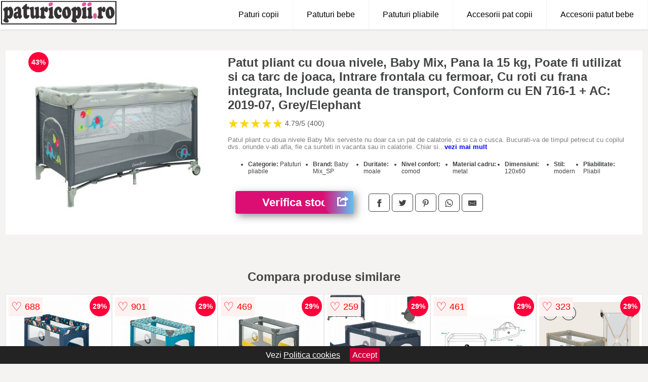

--- FILE ---
content_type: text/html; charset=utf-8
request_url: https://www.paturicopii.ro/product/patut-pliant-cu-doua-nivele-baby-mix-pana-la-15-kg-poate-fi-utilizat-si-ca-tarc-de-joaca-intrare-frontala-cu-fermoar-cu-roti-cu-frana-integrata-include-geanta-de-transport-conform-cu-en-716-1-ac-2019-07-grey-elephant/
body_size: 42526
content:
<!DOCTYPE html>
<html lang="ro">
<head>

	<meta charset="utf-8" />
	<meta http-equiv="X-UA-Compatible" content="IE=edge">
	<meta name="viewport" content="width=device-width, initial-scale=1, maximum-scale=5" />
	<title>Patut pliant cu doua nivele, Baby Mix, Pana la 15 kg, Poate fi utilizat si ca tarc de joaca, Intrare frontala cu fermoar, Cu roti cu frana integrata, Include geanta de transport, Conform cu EN 716-1 + AC: 2019-07, Grey/Elephant - PaturiCopii.ro</title>
	<meta name="description" content="Alege Patut pliant cu doua nivele, Baby Mix, Pana la 15 kg, Poate fi utilizat si ca tarc de joaca, Intrare frontala cu fermoar, Cu roti cu frana integrata, Include geanta de transport, Conform cu EN 716-1 + AC: 2019-07, Grey/Elephant sau vezi modele similare de calitate si la pret bun.">
	<meta name="referrer" content="no-referrer-when-downgrade"/>
	<meta name="theme-color" content="#e5599e">
	<link rel="shortcut icon" href="/favicon.ico" type="image/x-icon">
	<link rel="icon" href="/favicon.ico" type="image/x-icon">


	<meta property="og:title" content="Patut pliant cu doua nivele, Baby Mix, Pana la 15 kg, Poate fi utilizat si ca tarc de joaca, Intrare frontala cu fermoar, Cu roti cu frana integrata, Include geanta de transport, Conform cu EN 716-1 + AC: 2019-07, Grey/Elephant" />
	<meta property="og:description" content="Patul pliant cu doua nivele Baby Mix serveste nu doar ca un pat de calatorie, ci si ca o cusca. Bucurati-va de timpul petrecut cu copilul dvs. oriunde v-ati afla, fie ca sunteti in vacanta sau in calatorie. Chiar si bunicii pot savura prezenta nepoteilor lor, chiar daca nu mai au un pat de copii. Datorita mecanismului simplu de pliere, patul se pliaza rapid si usor, se potriveste in sacul practic furnizat cu curele si poate fi confortabil transportat in masina. Patul este foarte usor, are roti cu frana integrate, astfel incat sa-l puteti muta usor in alta camera, pe balcon, pe terasa sau in gradina. Patul poate fi pozitionat datorita patului suspendat inclus (doua inaltimi ale podelei), inaltimea de la cadrul superior pana la saltea aprox. 31 cm, pentru un copil pana la aprox. 10 kg Caracteristici: Mecanism simplu, intuitiv si patentat de pliere Structura de baza solida pentru siguranta si utilizare indelungata Partile laterale din plasa pentru circulatia aerului si contactul sigur cu copilul Saltea moale de pliere de dimensiuni 120 x 60 cm Ideal pentru calatorii sau acasa Roti cu frana integrate pentru manipulare usoara Colturi din plastic la marginile patului pentru a preveni ranirea Deschidere frontala cu fermoar Design modern cu imagini vesele Geanta practica pentru purtat pe umar Destinat copiilor de la nastere pana la 15 kg sau 86 cm inaltimea copilului Produs testat si aprobat conform normelor europene de siguranta EN 716-1 + AC: 2019-07. Detalii: Dimensiuni desfasurat: Lungime: 120 cm; Latime: 60 cm; Inaltime: 78,5 cm; Adancime: 62 cm; Deschizatura cu fermoar: 40 x 44 cm; Dimensiuni pliat: Lungime: 79 cm; Latime: 22 cm; Inaltime: 20 cm; Material: 100% poliester, metal, plastic; Greutate: 9 kg; Culoare: Greu/Elephant. Producator: Baby Mix." />
 	<meta property="og:type" content="product" />
	<meta property="og:url" content= "https://www.paturicopii.ro/product/[base64]/" />
	<meta property="og:site_name" content="PaturiCopii.ro" />
	<meta property="og:image" content="https://www.paturicopii.ro/pictures/0/48/[base64].jpeg" />
	<meta property="product:price:amount" content="300" />
	<meta property="product:price:currency" content="RON" />
	<meta property="og:availability" content="instock" />

    <script type="application/ld+json">
      {
        "@context": "https://schema.org/",
        "@type": "Product",
        "name": "Patut pliant cu doua nivele, Baby Mix, Pana la 15 kg, Poate fi utilizat si ca tarc de joaca, Intrare frontala cu fermoar, Cu roti cu frana integrata, Include geanta de transport, Conform cu EN 716-1 + AC: 2019-07, Grey/Elephant",
        "image": "https://www.paturicopii.ro/pictures/0/48/[base64].jpeg",
        "description": "Patul pliant cu doua nivele Baby Mix serveste nu doar ca un pat de calatorie, ci si ca o cusca. Bucurati-va de timpul petrecut cu copilul dvs. oriunde v-ati afla, fie ca sunteti in vacanta sau in calatorie. Chiar si bunicii pot savura prezenta nepoteilor lor, chiar daca nu mai au un pat de copii. Datorita mecanismului simplu de pliere, patul se pliaza rapid si usor, se potriveste in sacul practic furnizat cu curele si poate fi confortabil transportat in masina. Patul este foarte usor, are roti cu frana integrate, astfel incat sa-l puteti muta usor in alta camera, pe balcon, pe terasa sau in gradina. Patul poate fi pozitionat datorita patului suspendat inclus (doua inaltimi ale podelei), inaltimea de la cadrul superior pana la saltea aprox. 31 cm, pentru un copil pana la aprox. 10 kg Caracteristici: Mecanism simplu, intuitiv si patentat de pliere Structura de baza solida pentru siguranta si utilizare indelungata Partile laterale din plasa pentru circulatia aerului si contactul sigur cu copilul Saltea moale de pliere de dimensiuni 120 x 60 cm Ideal pentru calatorii sau acasa Roti cu frana integrate pentru manipulare usoara Colturi din plastic la marginile patului pentru a preveni ranirea Deschidere frontala cu fermoar Design modern cu imagini vesele Geanta practica pentru purtat pe umar Destinat copiilor de la nastere pana la 15 kg sau 86 cm inaltimea copilului Produs testat si aprobat conform normelor europene de siguranta EN 716-1 + AC: 2019-07. Detalii: Dimensiuni desfasurat: Lungime: 120 cm; Latime: 60 cm; Inaltime: 78,5 cm; Adancime: 62 cm; Deschizatura cu fermoar: 40 x 44 cm; Dimensiuni pliat: Lungime: 79 cm; Latime: 22 cm; Inaltime: 20 cm; Material: 100% poliester, metal, plastic; Greutate: 9 kg; Culoare: Greu/Elephant. Producator: Baby Mix.",
  "brand": {
    "@type": "Thing",
    "name": "Baby Mix_SP"
  },
        "review": {
          "@type": "Review",
          "reviewRating": {
            "@type": "Rating",
            "ratingValue": 4.79,
            "bestRating": 5
          },
          "author": {
            "@type": "Organization",
            "name": "PaturiCopii.ro"
          }
        },
        "aggregateRating": {
          "@type": "AggregateRating",
          "ratingValue": 4.79,
          "reviewCount": 400        },
  "offers": {
    "@type": "Offer",
    "url": "https://www.paturicopii.ro/product/[base64]/",
    "priceCurrency": "RON",
    "price": "300",
    "itemCondition": "http://schema.org/NewCondition",
    "availability": "http://schema.org/InStock",
    "seller": {
      "@type": "Organization",
      "name": "PaturiCopii.ro"
    }
  }
  }
    </script>






<style>html{box-sizing:border-box;-ms-overflow-style:scrollbar}*,::after,::before{box-sizing:inherit}.container-fluid{width:99%;margin-right:auto;margin-left:auto;padding-right:5px;padding-left:5px;margin-top:100px}img{max-width:100%;height:auto;aspect-ratio: attr(width) / attr(height)}.row{display:-ms-flexbox;display:flex;-ms-flex-wrap:wrap;flex-wrap:wrap}.col,.col-1,.col-10,.col-11,.col-12,.col-2,.col-3,.col-4,.col-5,.col-6,.col-7,.col-8,.col-9,.col-auto,.col-lg,.col-lg-1,.col-lg-10,.col-lg-11,.col-lg-12,.col-lg-2,.col-lg-3,.col-lg-4,.col-lg-5,.col-lg-6,.col-lg-7,.col-lg-8,.col-lg-9,.col-lg-auto,.col-md,.col-md-1,.col-md-10,.col-md-11,.col-md-12,.col-md-2,.col-md-3,.col-md-4,.col-md-5,.col-md-6,.col-md-7,.col-md-8,.col-md-9,.col-md-auto,.col-sm,.col-sm-1,.col-sm-10,.col-sm-11,.col-sm-12,.col-sm-2,.col-sm-3,.col-sm-4,.col-sm-5,.col-sm-6,.col-sm-7,.col-sm-8,.col-sm-9,.col-sm-auto,.col-xl,.col-xl-1,.col-xl-10,.col-xl-11,.col-xl-12,.col-xl-2,.col-xl-3,.col-xl-4,.col-xl-5,.col-xl-6,.col-xl-7,.col-xl-8,.col-xl-9,.col-xl-auto{position:relative;width:100%;min-height:1px;padding-right:15px;padding-left:15px}.col-3{-ms-flex:0 0 25%;flex:0 0 25%;max-width:25%}.col-4{-ms-flex:0 0 33.333333%;flex:0 0 33.333333%;max-width:33.333333%}.col-6{-ms-flex:0 0 50%;flex:0 0 50%;max-width:50%}.col-12{-ms-flex:0 0 100%;flex:0 0 100%;max-width:100%}@media (min-width: 768px){#sidebar li{list-style:none;border-top:1px solid #eee;padding:0 10px}#sidebar ul{padding:0;overflow: auto;max-height: 400px;overflow-x: hidden;}#sidebar li a{color:#000;text-decoration:none;font-size:12px;display:block;padding: 5px 0;}#sidebar:after{content:'';position:absolute;width:0;height:100%;top:0;right:0;border-radius:50%;z-index:-1;-webkit-transition:all 300ms linear;transition:all 300ms linear}#sidebar{box-shadow: 0 2px 10px -2px rgba(0,0,0,0.3);background:#fff}.col-md-1{-ms-flex:0 0 8.333333%;flex:0 0 8.333333%;max-width:8.333333%}.col-md-2{-ms-flex:0 0 16.666667%;flex:0 0 16.666667%;max-width:16.666667%}.col-md-3{-ms-flex:0 0 25%;flex:0 0 25%;max-width:25%}.col-md-4{-ms-flex:0 0 33.333333%;flex:0 0 33.333333%;max-width:33.333333%}.col-md-5{-ms-flex:0 0 41.666667%;flex:0 0 41.666667%;max-width:41.666667%}.col-md-6{-ms-flex:0 0 50%;flex:0 0 50%;max-width:50%}.col-md-7{-ms-flex:0 0 58.333333%;flex:0 0 58.333333%;max-width:58.333333%}.col-md-8{-ms-flex:0 0 66.666667%;flex:0 0 66.666667%;max-width:66.666667%}.col-md-9{-ms-flex:0 0 75%;flex:0 0 75%;max-width:75%}.col-md-10{-ms-flex:0 0 83.333333%;flex:0 0 83.333333%;max-width:83.333333%}.col-md-12{-ms-flex:0 0 100%;flex:0 0 100%;max-width:100%}}@media (min-width:576px){.col-sm-3{-ms-flex:0 0 25%;flex:0 0 25%;max-width:25%}.col-sm-4{-ms-flex:0 0 33.333333%;flex:0 0 33.333333%;max-width:33.333333%}.col-sm-6{-ms-flex:0 0 50%;flex:0 0 50%;max-width:50%}.col-sm-8{-ms-flex:0 0 66.666667%;flex:0 0 66.666667%;max-width:66.666667%}.col-sm-9{-ms-flex:0 0 75%;flex:0 0 75%;max-width:75%}.col-sm-10{-ms-flex:0 0 83.333333%;flex:0 0 83.333333%;max-width:83.333333%}.col-sm-12{-ms-flex:0 0 100%;flex:0 0 100%;max-width:100%}}@media (min-width:992px){.col-lg-1{-ms-flex:0 0 8.333333%;flex:0 0 8.333333%;max-width:8.333333%}.col-lg-2{-ms-flex:0 0 16.666667%;flex:0 0 16.666667%;max-width:16.666667%}.col-lg-3{-ms-flex:0 0 25%;flex:0 0 25%;max-width:25%}.col-lg-4{-ms-flex:0 0 33.333333%;flex:0 0 33.333333%;max-width:33.333333%}.col-lg-6{-ms-flex:0 0 50%;flex:0 0 50%;max-width:50%}.col-lg-7{-ms-flex:0 0 58.333333%;flex:0 0 58.333333%;max-width:58.333333%}.col-lg-8{-ms-flex:0 0 66.666667%;flex:0 0 66.666667%;max-width:66.666667%}.col-lg-9{-ms-flex:0 0 75%;flex:0 0 75%;max-width:75%}.col-lg-10{-ms-flex:0 0 83.333333%;flex:0 0 83.333333%;max-width:83.333333%}.col-lg-12{-ms-flex:0 0 100%;flex:0 0 100%;max-width:100%}}@media (min-width:1200px){.col-xl-1{-ms-flex:0 0 8.333333%;flex:0 0 8.333333%;max-width:8.333333%}.col-xl-2{-ms-flex:0 0 16.666667%;flex:0 0 16.666667%;max-width:16.666667%}.col-xl-3{-ms-flex:0 0 25%;flex:0 0 25%;max-width:25%}.col-xl-4{-ms-flex:0 0 33.333333%;flex:0 0 33.333333%;max-width:33.333333%}.col-xl-6{-ms-flex:0 0 50%;flex:0 0 50%;max-width:50%}.col-xl-7{-ms-flex:0 0 58.333333%;flex:0 0 58.333333%;max-width:58.333333%}.col-xl-8{-ms-flex:0 0 66.666667%;flex:0 0 66.666667%;max-width:66.666667%}.col-xl-9{-ms-flex:0 0 75%;flex:0 0 75%;max-width:75%}.col-xl-10{-ms-flex:0 0 83.333333%;flex:0 0 83.333333%;max-width:83.333333%}.col-xl-12{-ms-flex:0 0 100%;flex:0 0 100%;max-width:100%}}.w-100{width:100%}.max-w-100{max-width:100%}.buy{background-color:transparent;color:#434444;border-radius:0;border:1px solid #434444;width:100%;margin-top:20px}.btn{display:inline-block;font-weight:400;text-align:center;white-space:nowrap;vertical-align:middle;-webkit-user-select:none;-moz-user-select:none;-ms-user-select:none;user-select:none;border:1px solid transparent;padding:.5rem .75rem;font-size:1rem;line-height:1.25;border-radius:.25rem;transition:all .15s ease-in-out}body{color:#434444;margin:0;font-family:"Open Sans",Helvetica,Arial,sans-serif;background:#f5f2f2}article{background:#fff}footer{margin:30px 0 0;background:#000;padding:20px;color:#fff}p{line-height:25px}.nav-links a{color:#fff;text-decoration:none;margin-right:10px}.product-grid{border:1px solid #e8e7e7;padding:0 5px}.product-grid:hover{box-shadow:0 4px 8px 0 rgba(0,0,0,0.2),0 6px 20px 0 rgba(0,0,0,0.19);z-index:2}.image{position:relative}.overlay{position:absolute;top:0;bottom:0;left:0;right:0;height:100%;width:100%;opacity:0;transition:.5s ease;background-color:rgba(67,68,68,0.7)}.buy{background-color:#dc0e74;color:#fff;width:100%;margin-top:20px;height:45px;font-size:22px;text-decoration:none;font-weight:700;box-shadow:5px 5px 15px 0 rgba(39,39,39,.5);}.header{background-color:#fff;box-shadow:1px 1px 4px 0 rgba(0,0,0,.1);position:fixed;width:100%;z-index:4;top:0}main{margin-top:80px}.center{text-align:center;margin:0 auto}nav ul{margin:0;padding:0;list-style:none;overflow:hidden;background-color:#fff}nav li a{display:block;padding:20px;border-right:1px solid #f4f4f4;text-decoration:none;color:#000}nav li a:hover,nav .menu-btn:hover{background-color:#f4f4f4}.header .logo{display:block;float:left;font-size:2em;text-decoration:none}.logo img{height:50px}nav .menu{clear:both;max-height:0;transition:max-height .2s ease-out}nav .menu-icon{cursor:pointer;display:inline-block;float:right;padding:28px 20px;position:relative;user-select:none}nav .menu-icon .navicon{background:#333;display:block;height:2px;position:relative;transition:background .2s ease-out;width:18px}nav .menu-icon .navicon:before,nav .menu-icon .navicon:after{background:#333;content:'';display:block;height:100%;position:absolute;transition:all .2s ease-out;width:100%}nav .menu-icon .navicon:before{top:5px}nav .menu-icon .navicon:after{top:-5px}nav .menu-btn{display:none}nav .menu-btn:checked ~ .menu{max-height:100%}nav .menu-btn:checked ~ .menu-icon .navicon{background:transparent}nav .menu-btn:checked ~ .menu-icon .navicon:before{transform:rotate(-45deg)}nav .menu-btn:checked ~ .menu-icon .navicon:after{transform:rotate(45deg)}nav .menu-btn:checked ~ .menu-icon:not(.steps) .navicon:before,nav .menu-btn:checked ~ .menu-icon:not(.steps) .navicon:after{top:0}#show img{height:13px;vertical-align:middle;margin-right:6px}@media (min-width:68em){nav li{float:left}nav li a{padding:20px 27px}nav .menu{clear:none;float:right;max-height:none}nav .menu-icon{display:none}.dropdown a{padding:8px}}@media (max-width:67em){.dropdown{width:100%;left:0;position:relative!important}.menu-btn:checked{height:100%}nav ul{height:100%;width:100%;overflow-y:scroll;-webkit-overflow-scrolling:touch;position:fixed;top:58px}h1.center{font-size:22px}}.price{font-size:24px;font-weight:700}.brand-store{display:flex;font-size:12px;margin-top:20px}.type-is{font-weight:700;margin: 0 5px 0 15px;}.items{overflow:hidden;text-overflow:ellipsis;display:-webkit-box;-webkit-box-orient:vertical;-webkit-line-clamp:2;line-height: 16px;height: 32px;font-size:14px;font-weight:bold}a.items{color:#434444;text-decoration:none;font-size:.9em}.sumary{font-size:13px;line-height:14px;color:#808080;word-wrap:break-word}h1{font-weight:500}.title-product{margin:10px 0;font-weight:bold}.count{color:#969494;margin-bottom:30px}span.items{display:inline-block;font-size:.83em;margin-block-start:5px;margin-block-end:.3em;margin-inline-start:0;margin-inline-end:0;font-weight:700}.old-price{text-decoration:line-through;color:#d33281;margin-right:10px;font-weight:100!important}.list-details{list-style:none;line-height:30px;margin:0;padding:0;font-size:14px}.resp-sharing-button__link,.resp-sharing-button__icon{display:inline-block}.resp-sharing-button__link{text-decoration:none;color:#fff;margin:25px 0 20px}.resp-sharing-button{border-radius:5px;transition:25ms ease-out;padding:.5em .75em;font-family:Helvetica Neue,Helvetica,Arial,sans-serif;border:1px solid #434444}.resp-sharing-button__icon svg{width:1em;height:1em;margin-right:.4em;vertical-align:top}.resp-sharing-button--small svg{margin:0;vertical-align:middle}.resp-sharing-button__icon{stroke:#fff;fill:none}.resp-sharing-button__icon--solid,.resp-sharing-button__icon--solidcircle{fill:#434444;stroke:none}.resp-sharing-button--facebook{border:1px solid#434444}.price-prod{margin-top:10px}.features{line-height:18px;font-size:14px;padding:0;margin:20px 0;line-height: 25px;font-size: 14px;padding: 15px;background-color: #f1f1f1;color: #41ab41;}.similar{background:#fff;color:#515050;text-decoration:none;padding:15px 10px;display:inline-block;margin:3px;border:1px dashed #e5599e}.navigation{position:fixed;width:300px;height:100%;top:0;overflow-y:auto;overflow-x:hidden;opacity:0;visibility:hidden;z-index:99;-webkit-transition-delay:300ms;transition-delay:300ms;left:0}.navigation.active{opacity:1;visibility:visible;-webkit-transition-delay:0;transition-delay:0;z-index:999999}.navigation.active .navigation-inner{-webkit-transform:translate(0,0);transform:translate(0,0);-webkit-transition:background-color 0 linear 599ms,-webkit-transform 300ms linear;transition:background-color 0 linear 599ms,-webkit-transform 300ms linear;transition:transform 300ms linear,background-color 0 linear 599ms;transition:transform 300ms linear,background-color 0 linear 599ms,-webkit-transform 300ms linear}.navigation.active .navigation-inner:after{width:300%;border-radius:50%;-webkit-animation:elastic 150ms ease 300.5ms both;animation:elastic 150ms ease 300.5ms both}.navigation-inner{position:absolute;width:100%;height:100%;top:0;left:0;overflow:hidden;z-index:999999;-webkit-transform:translate(-100%,0);transform:translate(-100%,0);-webkit-transition:background-color 0 linear 300ms,-webkit-transform 300ms linear;transition:background-color 0 linear 300ms,-webkit-transform 300ms linear;transition:transform 300ms linear,background-color 0 linear 300ms;transition:transform 300ms linear,background-color 0 linear 300ms,-webkit-transform 300ms linear;background:#fff;overflow-y:scroll;padding-bottom:100px}.navigation-inner li{list-style:none;border-top:1px solid #eee;padding:0 20px}.navigation-inner ul{padding:0}.navigation-inner li a{color:#000;text-decoration:none;font-size:18px;height:36px;line-height:36px;display:block}.navigation-inner:after{content:'';position:absolute;width:0;height:100%;top:0;right:0;border-radius:50%;z-index:-1;-webkit-transition:all 300ms linear;transition:all 300ms linear}#show,#hide{color:#fff;padding:0 25px;text-transform:uppercase;line-height:40px;height:40px;letter-spacing:.05em;text-decoration:none;background-color:#434444;margin:0 auto;cursor:pointer;border:0;-moz-border-radius:0;-webkit-border-radius:0;border-radius:0;margin-bottom:15px;position:fixed;z-index:3;top:59px;left:0;width:100%;font-weight:900}#hide{top:0;width:100%;font-weight:700;font-size:16px;background:red}.fulls{background:#000;position:fixed;width:100%;height:100%;z-index:99;opacity:.7}.pagination{display:inline-block;margin:50px auto;background:#fff}.pagination a{color:#000;float:left;padding:16px 16px;text-decoration:none}.pagination a.active{background-color:#e5599e;color:#fff}.pagination a:hover:not(.active){background-color:#ddd}.pagination a{border-radius:5px}.pagination a.active{border-radius:5px}.pagination a{transition:background-color .3s}.pagination a{border:1px solid #ddd}.pagination a:first-child{border-top-left-radius:5px;border-bottom-left-radius:5px}.pagination a:last-child{border-top-right-radius:5px;border-bottom-right-radius:5px}.block{display:block}.banner{max-width:100%}.banner-home{position:relative;text-align:center;color:#fff}.banner-text{position:absolute;top:50%;left:50%;transform:translate(-50%,-50%);background:rgba(229, 89, 158, 0.5);font-size:3vw;width:100%}.categories{color:#000;font-weight:700;text-transform:uppercase;margin-block-start:0!important}.filtru{margin-top:50px}.filtru h3{text-align:center;background:#eee;line-height:40px}.no-padding{padding:0;margin:0}.pret-mic,.pret-mare{max-width:100%;line-height:30px;text-align:center;font-size:15px}.button-filter{background:#000;width:90%;color:#fff;height:40px;margin:0 auto;display:block;margin-top:20px;font-size:20px}.dropdown{display:none;position:absolute;width:100%;background:#f4f4f4;margin:0;right:0;padding:30px;overflow-y:auto;overflow:hidden}nav ul li:hover .dropdown{display:flex}.sale{height:40px;width:40px;background-color:#ff003b;color:#fff;border-radius:50%;display:inline-block;font-size:14px;line-height:40px;top:3px;right:3px;position:absolute;font-weight:700;text-align:center}.left{left:30px;right:auto}.anunt{font-size:9px;font-weight:700;display:inline-block;background-color:#dfffead4;text-align:center;padding:5px 3px;margin:0 2px;position:inherit;color:#008237}form{padding-bottom:50px}a.seeprice{font-size:.83em;width:50px;display:block;text-align:center;float:right;color:#000;line-height:20px;border: 1px solid #d0d0d0;max-width:50%;text-decoration:underline;}.inside {word-wrap:break-word}.nav-links{margin:40px 0}.rm-link{color:blue;font-weight:bold}#cookieConsentContainer{z-index:999;width:100%;min-height:20px;box-sizing:border-box;background:#232323;overflow:hidden;position:fixed;bottom:0;display:none;text-align:center;color:#fff}#cookieConsentContainer p {display:inline-block;padding:5px;margin:0}#cookieConsentContainer a {color:#fff}.accept {background-color:#d0033c;padding:5px;margin:2px 10px;cursor:pointer}.col-xl-1.col-lg-1.col-md-3.col-sm-3.col-4.product-grid.center a {color:#5f5f5f}.actual-product{margin-bottom:30px}.goto{font-size:15px;margin-right:0;background-color:#c1255b;top:20px;right:15px;position:absolute !important;height:45px;width:60px;background-image:linear-gradient(to right,#dc0e74,#62bff5);border-top-left-radius:0 0!important;border-bottom-left-radius:26% 100%!important;border-radius:0.25rem;padding-top:11px;}.goto img{float:right;margin-right:10px}a.col-xl-2.col-lg-2.col-md-3.col-sm-4.col-6.product-grid.center{background:#fff;padding:15px;float:left;margin:0;color:#343434;text-decoration:none}@-webkit-keyframes blinker {from {opacity: 1.0;}to {opacity: 0.0;}}.blackfriday{text-decoration: blink;-webkit-animation-name:blinker;-webkit-animation-duration:1.5s;-webkit-animation-iteration-count:infinite;-webkit-animation-timing-function:ease-in-out;-webkit-animation-direction: alternate;}.breadcrumb{overflow-x:auto;overflow-y:hidden;white-space:nowrap;-webkit-overflow-scrolling:touch;margin-bottom:20px}.breadcrumb-list{display:flex;padding:0;margin:0;list-style:none;font-size:14px}.breadcrumb-item{margin-right:4px;line-height:40px}.breadcrumb-item:last-child{margin-right:0}.breadcrumb-item::before{content:"→";margin:5px;color:#999}.breadcrumb-item a{text-decoration:none;color:#717171}.descriere{display:block;margin:auto;background-color:#f1f1f1;padding:10px;border-left:3px solid #e5599e}.descriere p{line-height:20px;font-size:16px;padding:20px}.specificatii{list-style:none;padding:10px;display:block;background:#f1f1f1;border-left:3px solid #e5599e}.specificatii li{line-height:25px;color:}article.col-xl-12.col-lg-12.col-md-6.col-sm-12.col-12.product-grid{margin-bottom:30px;padding-bottom:30px}.actual-product{margin-bottom:50px}.alerta{background-color:#f1f1f1;padding:10px;border-left:6px solid red;font-size:14px;margin:20px 0}.pretbun{color:red;font-weight:bold}li.checked:before{content: '✓';margin-right:10px}h2.center{margin:20px 0}.rating{font-size:24px;display:flex;color:#ccc;line-height:25px}.star{position:relative;overflow:hidden}.star-filled{position:absolute;top:0;left:0;color:gold;overflow:hidden;white-space:nowrap}.ratingtext{font-size:14px;color:#5d5d5d;margin:0 3px;min-width:40px}.none-min{min-width:auto!important}.favorite{display:flex;align-items:center;top:5px;color:red;position:absolute;background:#fdf2f2;padding:5px}.heart{font-size:24px;margin-right:5px}.nb{font-size:18px;display:contents}</style>


</head>
<body>

<header class="header">
<a href="/" class="logo"><img src="/img/paturicopii.ro.png" alt="PaturiCopii.ro - Paturi copii, paturi bebe si accesorii patut" title="PaturiCopii.ro - Paturi copii, paturi bebe si accesorii patut" width="233" height="50"></a>
<nav>
  <input class="menu-btn" type="checkbox" id="menu-btn" />
  <label class="menu-icon" for="menu-btn"><span class="navicon"></span></label>
  <ul class="menu">
<li><a href="/paturi-copii/" title="Vezi modelele de Paturi copii">Paturi copii</a></li>
<li><a href="/patuturi-bebe/" title="Vezi modelele de Patuturi bebe">Patuturi bebe</a></li>
<li><a href="/patuturi-pliabile/" title="Vezi modelele de Patuturi pliabile">Patuturi pliabile</a></li>
<li><a href="/accesorii-paturi-copii/" title="Vezi accesoriile pentru paturile de copii">Accesorii pat copii</a></li>
<li><a href="/accesorii-patuturi-bebe/" title="Vezi accesoriile pentru patuturi bebelusi">Accesorii patut bebe</a></li>
</ul>
</nav>

</header>
	<main class="container-fluid">
		<div class="row">


        

			<article class="col-md-12 actual-product">
				<div class="row">
					<div class="col-md-4 center">
						<a class="block" href="/vezi-pret.php?id=48226" title="Vezi detalii pentru Patut pliant cu doua nivele, Baby Mix, Pana la 15 kg, Poate fi utilizat si ca tarc de joaca, Intrare frontala cu fermoar, Cu roti cu frana integrata, Include geanta de transport, Conform cu EN 716-1 + AC: 2019-07, Grey/Elephant" target="_blank" rel="nofollow"><img src="/pictures/0/48/[base64].jpeg" alt="Patut pliant cu doua nivele, Baby Mix, Pana la 15 kg, Poate fi utilizat si ca tarc de joaca, Intrare frontala cu fermoar, Cu roti cu frana integrata, Include geanta de transport, Conform cu EN 716-1 + AC: 2019-07, Grey/Elephant" title="Patut pliant cu doua nivele, Baby Mix, Pana la 15 kg, Poate fi utilizat si ca tarc de joaca, Intrare frontala cu fermoar, Cu roti cu frana integrata, Include geanta de transport, Conform cu EN 716-1 + AC: 2019-07, Grey/Elephant" width="360" height="360"/></a>
<span class="sale left">43%</span>


					</div>
						<div class="col-md-8">
							<h1 class="title-product">Patut pliant cu doua nivele, Baby Mix, Pana la 15 kg, Poate fi utilizat si ca tarc de joaca, Intrare frontala cu fermoar, Cu roti cu frana integrata, Include geanta de transport, Conform cu EN 716-1 + AC: 2019-07, Grey/Elephant</h1>

<div class="rating" data-rating="4.79">
    <span class="star">&#9733;</span>
    <span class="star">&#9733;</span>
    <span class="star">&#9733;</span>
    <span class="star">&#9733;</span>
    <span class="star">&#9733;</span>
<span class="ratingtext">4.79/5  (400)</span>
</div>

							<p class="sumary">Patul pliant cu doua nivele Baby Mix serveste nu doar ca un pat de calatorie, ci si ca o cusca. Bucurati-va de timpul petrecut cu copilul dvs. oriunde v-ati afla, fie ca sunteti in vacanta sau in calatorie. Chiar si bunicii pot savura prezenta nepoteilor lor, chiar daca nu mai au un pat de copii. Datorita mecanismului simplu de pliere, patul se pliaza rapid si usor, se potriveste in sacul practic furnizat cu curele si poate fi confortabil transportat in masina. Patul este foarte usor, are roti cu frana integrate, astfel incat sa-l puteti muta usor in alta camera, pe balcon, pe terasa sau in gradina. Patul poate fi pozitionat datorita patului suspendat inclus (doua inaltimi ale podelei), inaltimea de la cadrul superior pana la saltea aprox. 31 cm, pentru un copil pana la aprox. 10 kg Caracteristici: Mecanism simplu, intuitiv si patentat de pliere Structura de baza solida pentru siguranta si utilizare indelungata Partile laterale din plasa pentru circulatia aerului si contactul sigur cu copilul Saltea moale de pliere de dimensiuni 120 x 60 cm Ideal pentru calatorii sau acasa Roti cu frana integrate pentru manipulare usoara Colturi din plastic la marginile patului pentru a preveni ranirea Deschidere frontala cu fermoar Design modern cu imagini vesele Geanta practica pentru purtat pe umar Destinat copiilor de la nastere pana la 15 kg sau 86 cm inaltimea copilului Produs testat si aprobat conform normelor europene de siguranta EN 716-1 + AC: 2019-07. Detalii: Dimensiuni desfasurat: Lungime: 120 cm; Latime: 60 cm; Inaltime: 78,5 cm; Adancime: 62 cm; Deschizatura cu fermoar: 40 x 44 cm; Dimensiuni pliat: Lungime: 79 cm; Latime: 22 cm; Inaltime: 20 cm; Material: 100% poliester, metal, plastic; Greutate: 9 kg; Culoare: Greu/Elephant. Producator: Baby Mix.</p>



							<ul class="brand-store">

<li><b>Categorie:</b> Patuturi pliabile</li>

                      <li><b>Brand:</b> Baby Mix_SP</li>

	                                    <li><b>Duritate:</b> moale</li>                                                                
                                                                        
	                                    <li><b>Nivel confort:</b> comod</li>                                                                
                                                                        
                                                                    
	                                    <li><b>Material cadru:</b> metal</li>                                                                
                                                                        
                                                                    
	                                    <li><b>Dimensiuni:</b> 120x60</li>                                                                
                                                                        
                                                                    
	                                    <li><b>Stil:</b> modern</li>                                                                
                                                                        
                                                                    
	                                    <li><b>Pliabilitate:</b> Pliabil</li>                                                                
                                                                        
                                                                    								</ul>

							<div class="row">				
								<div class="col-xl-4 col-lg-6 col-md-6 col-sm-12 col-12">
									<a href="/vezi-pret.php?id=48226" title="Verifica stocul pentru produsul Patut pliant cu doua nivele, Baby Mix, Pana la 15 kg, Poate fi utilizat si ca tarc de joaca, Intrare frontala cu fermoar, Cu roti cu frana integrata, Include geanta de transport, Conform cu EN 716-1 + AC: 2019-07, Grey/Elephant" target="_blank" rel="nofollow" class="btn buy">Verifica stoc <span class="goto"><img src="[data-uri]" alt="Vezi pretul" title="Vezi pret" width="22" height="22" loading="lazy"></span></a>
								</div>
									<div class="col-xl-8 col-lg-6 col-md-6 col-sm-12 col-12">
	

				
<!-- Sharingbutton Facebook -->
<a class="resp-sharing-button__link" href="https://facebook.com/sharer/sharer.php?u=https://www.paturicopii.ro/product/[base64]/" title="Recomanda Patut pliant cu doua nivele, Baby Mix, Pana la 15 kg, Poate fi utilizat si ca tarc de joaca, Intrare frontala cu fermoar, Cu roti cu frana integrata, Include geanta de transport, Conform cu EN 716-1 + AC: 2019-07, Grey/Elephant pe Facebook" target="_blank" rel="noopener nofollow" aria-label="">
  <div class="resp-sharing-button resp-sharing-button--facebook resp-sharing-button--small"><div aria-hidden="true" class="resp-sharing-button__icon resp-sharing-button__icon--solid">
    <svg xmlns="http://www.w3.org/2000/svg" title="Recomanda Patut pliant cu doua nivele, Baby Mix, Pana la 15 kg, Poate fi utilizat si ca tarc de joaca, Intrare frontala cu fermoar, Cu roti cu frana integrata, Include geanta de transport, Conform cu EN 716-1 + AC: 2019-07, Grey/Elephant pe Facebook" viewBox="0 0 24 24"><path d="M18.77 7.46H14.5v-1.9c0-.9.6-1.1 1-1.1h3V.5h-4.33C10.24.5 9.5 3.44 9.5 5.32v2.15h-3v4h3v12h5v-12h3.85l.42-4z"/></svg>
    </div>
  </div>
</a>

<!-- Sharingbutton Twitter -->
<a class="resp-sharing-button__link" href="https://twitter.com/intent/tweet/?text=&amp;url=https://www.paturicopii.ro/product/[base64]/" title="Recomanda Patut pliant cu doua nivele, Baby Mix, Pana la 15 kg, Poate fi utilizat si ca tarc de joaca, Intrare frontala cu fermoar, Cu roti cu frana integrata, Include geanta de transport, Conform cu EN 716-1 + AC: 2019-07, Grey/Elephant pe Twitter" target="_blank" rel="noopener nofollow" aria-label="">
  <div class="resp-sharing-button resp-sharing-button--twitter resp-sharing-button--small"><div aria-hidden="true" class="resp-sharing-button__icon resp-sharing-button__icon--solid">
    <svg xmlns="http://www.w3.org/2000/svg" viewBox="0 0 24 24"><path d="M23.44 4.83c-.8.37-1.5.38-2.22.02.93-.56.98-.96 1.32-2.02-.88.52-1.86.9-2.9 1.1-.82-.88-2-1.43-3.3-1.43-2.5 0-4.55 2.04-4.55 4.54 0 .36.03.7.1 1.04-3.77-.2-7.12-2-9.36-4.75-.4.67-.6 1.45-.6 2.3 0 1.56.8 2.95 2 3.77-.74-.03-1.44-.23-2.05-.57v.06c0 2.2 1.56 4.03 3.64 4.44-.67.2-1.37.2-2.06.08.58 1.8 2.26 3.12 4.25 3.16C5.78 18.1 3.37 18.74 1 18.46c2 1.3 4.4 2.04 6.97 2.04 8.35 0 12.92-6.92 12.92-12.93 0-.2 0-.4-.02-.6.9-.63 1.96-1.22 2.56-2.14z"/></svg>
    </div>
  </div>
</a>

<!-- Sharingbutton Pinterest -->
<a class="resp-sharing-button__link" href="http://pinterest.com/pin/create/button/?url=https://www.paturicopii.ro/product/[base64]/" title="Recomanda Patut pliant cu doua nivele, Baby Mix, Pana la 15 kg, Poate fi utilizat si ca tarc de joaca, Intrare frontala cu fermoar, Cu roti cu frana integrata, Include geanta de transport, Conform cu EN 716-1 + AC: 2019-07, Grey/Elephant pe Pinterest" target="_blank" rel="noopener nofollow" aria-label="">
  <div class="resp-sharing-button resp-sharing-button--pinterest resp-sharing-button--small"><div aria-hidden="true" class="resp-sharing-button__icon resp-sharing-button__icon--solid">
    <svg xmlns="http://www.w3.org/2000/svg" viewBox="0 0 24 24"><path d="M12.14.5C5.86.5 2.7 5 2.7 8.75c0 2.27.86 4.3 2.7 5.05.3.12.57 0 .66-.33l.27-1.06c.1-.32.06-.44-.2-.73-.52-.62-.86-1.44-.86-2.6 0-3.33 2.5-6.32 6.5-6.32 3.55 0 5.5 2.17 5.5 5.07 0 3.8-1.7 7.02-4.2 7.02-1.37 0-2.4-1.14-2.07-2.54.4-1.68 1.16-3.48 1.16-4.7 0-1.07-.58-1.98-1.78-1.98-1.4 0-2.55 1.47-2.55 3.42 0 1.25.43 2.1.43 2.1l-1.7 7.2c-.5 2.13-.08 4.75-.04 5 .02.17.22.2.3.1.14-.18 1.82-2.26 2.4-4.33.16-.58.93-3.63.93-3.63.45.88 1.8 1.65 3.22 1.65 4.25 0 7.13-3.87 7.13-9.05C20.5 4.15 17.18.5 12.14.5z"/></svg>
    </div>
  </div>
</a>

<!-- Sharingbutton WhatsApp -->
<a class="resp-sharing-button__link" href="whatsapp://send?text=https://www.paturicopii.ro/product/[base64]/" title="Recomanda Patut pliant cu doua nivele, Baby Mix, Pana la 15 kg, Poate fi utilizat si ca tarc de joaca, Intrare frontala cu fermoar, Cu roti cu frana integrata, Include geanta de transport, Conform cu EN 716-1 + AC: 2019-07, Grey/Elephant pe WhatsApp" target="_blank" rel="noopener nofollow" aria-label="">
  <div class="resp-sharing-button resp-sharing-button--whatsapp resp-sharing-button--small"><div aria-hidden="true" class="resp-sharing-button__icon resp-sharing-button__icon--solid">
    <svg xmlns="http://www.w3.org/2000/svg" viewBox="0 0 24 24"><path d="M20.1 3.9C17.9 1.7 15 .5 12 .5 5.8.5.7 5.6.7 11.9c0 2 .5 3.9 1.5 5.6L.6 23.4l6-1.6c1.6.9 3.5 1.3 5.4 1.3 6.3 0 11.4-5.1 11.4-11.4-.1-2.8-1.2-5.7-3.3-7.8zM12 21.4c-1.7 0-3.3-.5-4.8-1.3l-.4-.2-3.5 1 1-3.4L4 17c-1-1.5-1.4-3.2-1.4-5.1 0-5.2 4.2-9.4 9.4-9.4 2.5 0 4.9 1 6.7 2.8 1.8 1.8 2.8 4.2 2.8 6.7-.1 5.2-4.3 9.4-9.5 9.4zm5.1-7.1c-.3-.1-1.7-.9-1.9-1-.3-.1-.5-.1-.7.1-.2.3-.8 1-.9 1.1-.2.2-.3.2-.6.1s-1.2-.5-2.3-1.4c-.9-.8-1.4-1.7-1.6-2-.2-.3 0-.5.1-.6s.3-.3.4-.5c.2-.1.3-.3.4-.5.1-.2 0-.4 0-.5C10 9 9.3 7.6 9 7c-.1-.4-.4-.3-.5-.3h-.6s-.4.1-.7.3c-.3.3-1 1-1 2.4s1 2.8 1.1 3c.1.2 2 3.1 4.9 4.3.7.3 1.2.5 1.6.6.7.2 1.3.2 1.8.1.6-.1 1.7-.7 1.9-1.3.2-.7.2-1.2.2-1.3-.1-.3-.3-.4-.6-.5z"/></svg>
    </div>
  </div>
</a>

<!-- Sharingbutton E-Mail -->
<a class="resp-sharing-button__link" href="mailto:?subject=Iti recomand Patut pliant cu doua nivele, Baby Mix, Pana la 15 kg, Poate fi utilizat si ca tarc de joaca, Intrare frontala cu fermoar, Cu roti cu frana integrata, Include geanta de transport, Conform cu EN 716-1 + AC: 2019-07, Grey/Elephant&amp;body=Iti recomand produsul: https://www.paturicopii.ro/product/[base64]/. Acceseaza link-ul pentru a vedea detalii." title="Recomanda Patut pliant cu doua nivele, Baby Mix, Pana la 15 kg, Poate fi utilizat si ca tarc de joaca, Intrare frontala cu fermoar, Cu roti cu frana integrata, Include geanta de transport, Conform cu EN 716-1 + AC: 2019-07, Grey/Elephant pe e-mail" target="_self" rel="noopener nofollow" aria-label="">
  <div class="resp-sharing-button resp-sharing-button--email resp-sharing-button--small"><div aria-hidden="true" class="resp-sharing-button__icon resp-sharing-button__icon--solid">
    <svg xmlns="http://www.w3.org/2000/svg" viewBox="0 0 24 24"><path d="M22 4H2C.9 4 0 4.9 0 6v12c0 1.1.9 2 2 2h20c1.1 0 2-.9 2-2V6c0-1.1-.9-2-2-2zM7.25 14.43l-3.5 2c-.08.05-.17.07-.25.07-.17 0-.34-.1-.43-.25-.14-.24-.06-.55.18-.68l3.5-2c.24-.14.55-.06.68.18.14.24.06.55-.18.68zm4.75.07c-.1 0-.2-.03-.27-.08l-8.5-5.5c-.23-.15-.3-.46-.15-.7.15-.22.46-.3.7-.14L12 13.4l8.23-5.32c.23-.15.54-.08.7.15.14.23.07.54-.16.7l-8.5 5.5c-.08.04-.17.07-.27.07zm8.93 1.75c-.1.16-.26.25-.43.25-.08 0-.17-.02-.25-.07l-3.5-2c-.24-.13-.32-.44-.18-.68s.44-.32.68-.18l3.5 2c.24.13.32.44.18.68z"/></svg>
									</div>

								</div>
							</a>


						</div>

					</div>
				</div>
				
			</div>
		</article>

<h2 class="col-12 center">Compara produse similare</h2>

                                    

			<article class="col-xl-2 col-lg-2 col-md-3 col-sm-4 col-6 product-grid">
					<a href="/vezi-pret.php?id=16720" title="Patut pliant cu un nivel Stefi cu intrare laterala cu fermoar 2 roti 120x60 cm Blue Navy Lionelo" class="block" rel="nofollow" target="_blank">
						<img src="/pictures/0/16/patut-pliant-stefi-120x60-cm-blue-navy-lionelo-2.jpg" title="Patut pliant cu un nivel Stefi cu intrare laterala cu fermoar 2 roti 120x60 cm Blue Navy Lionelo" alt="Patut pliant cu un nivel Stefi cu intrare laterala cu fermoar 2 roti 120x60 cm Blue Navy Lionelo" width="350" height="350" loading="lazy">
					</a>
<span class="anunt">Reducere 122 LEI</span>
<div class="rating" data-rating="4.40">
    <span class="star">&#9733;</span>
    <span class="star">&#9733;</span>
    <span class="star">&#9733;</span>
    <span class="star">&#9733;</span>
    <span class="star">&#9733;</span>
<span class="ratingtext">4.40/5</span>
</div>
				<p class="items">Patut pliant cu un nivel Stefi cu intrare laterala cu fermoar 2 roti 120x60 cm Blue Navy Lionelo</p>
				<span class="sale">29%</span>
				<span class="items old-price">422 LEI</span>

<div class="favorite">
    <span class="heart">&#9825;</span>
    <span class="nb">688</span>
</div>


				<span class="items">300 LEI</span>
<a class="seeprice" href="/product/patut-pliant-stefi-120x60-cm-blue-navy-lionelo/" title="Vezi informatii despre Patut pliant cu un nivel Stefi cu intrare laterala cu fermoar 2 roti 120x60 cm Blue Navy Lionelo">info</a>
			</article>


                                    

			<article class="col-xl-2 col-lg-2 col-md-3 col-sm-4 col-6 product-grid">
					<a href="/vezi-pret.php?id=16721" title="Patut pliant cu un nivel Stefi cu intrare laterala cu fermoar 2 roti 120x60 cm turquoise Lionelo" class="block" rel="nofollow" target="_blank">
						<img src="/pictures/0/16/patut-pliant-stefi-120x60-cm-green-turquoise-lionelo-2.jpg" title="Patut pliant cu un nivel Stefi cu intrare laterala cu fermoar 2 roti 120x60 cm turquoise Lionelo" alt="Patut pliant cu un nivel Stefi cu intrare laterala cu fermoar 2 roti 120x60 cm turquoise Lionelo" width="350" height="350" loading="lazy">
					</a>
<span class="anunt">Reducere 122 LEI</span>
<div class="rating" data-rating="4.40">
    <span class="star">&#9733;</span>
    <span class="star">&#9733;</span>
    <span class="star">&#9733;</span>
    <span class="star">&#9733;</span>
    <span class="star">&#9733;</span>
<span class="ratingtext">4.40/5</span>
</div>
				<p class="items">Patut pliant cu un nivel Stefi cu intrare laterala cu fermoar 2 roti 120x60 cm turquoise Lionelo</p>
				<span class="sale">29%</span>
				<span class="items old-price">422 LEI</span>

<div class="favorite">
    <span class="heart">&#9825;</span>
    <span class="nb">901</span>
</div>


				<span class="items">300 LEI</span>
<a class="seeprice" href="/product/patut-pliant-stefi-120x60-cm-green-turquoise-lionelo/" title="Vezi informatii despre Patut pliant cu un nivel Stefi cu intrare laterala cu fermoar 2 roti 120x60 cm turquoise Lionelo">info</a>
			</article>


                                    

			<article class="col-xl-2 col-lg-2 col-md-3 col-sm-4 col-6 product-grid">
					<a href="/vezi-pret.php?id=16725" title="Patut pliant cu un nivel Stefi cu intrare laterala cu fermoar 2 roti 120x60 cm yellow lemon Lionelo" class="block" rel="nofollow" target="_blank">
						<img src="/pictures/0/16/patut-pliant-stefi-120x60-cm-yellow-lemon-lionelo-2.jpg" title="Patut pliant cu un nivel Stefi cu intrare laterala cu fermoar 2 roti 120x60 cm yellow lemon Lionelo" alt="Patut pliant cu un nivel Stefi cu intrare laterala cu fermoar 2 roti 120x60 cm yellow lemon Lionelo" width="350" height="350" loading="lazy">
					</a>
<span class="anunt">Reducere 122 LEI</span>
<div class="rating" data-rating="4.40">
    <span class="star">&#9733;</span>
    <span class="star">&#9733;</span>
    <span class="star">&#9733;</span>
    <span class="star">&#9733;</span>
    <span class="star">&#9733;</span>
<span class="ratingtext">4.40/5</span>
</div>
				<p class="items">Patut pliant cu un nivel Stefi cu intrare laterala cu fermoar 2 roti 120x60 cm yellow lemon Lionelo</p>
				<span class="sale">29%</span>
				<span class="items old-price">422 LEI</span>

<div class="favorite">
    <span class="heart">&#9825;</span>
    <span class="nb">469</span>
</div>


				<span class="items">300 LEI</span>
<a class="seeprice" href="/product/patut-pliant-stefi-120x60-cm-yellow-lemon-lionelo/" title="Vezi informatii despre Patut pliant cu un nivel Stefi cu intrare laterala cu fermoar 2 roti 120x60 cm yellow lemon Lionelo">info</a>
			</article>


                                    

			<article class="col-xl-2 col-lg-2 col-md-3 col-sm-4 col-6 product-grid">
					<a href="/vezi-pret.php?id=53875" title="Patut pliabil, Lionelo, Stefi, Cu un nivel, Cu intrare laterala cu fermoar, 2 roti, 120x60 cm, Conform cu standardul european de securitate EN 716, Albastru" class="block" rel="nofollow" target="_blank">
						<img src="/pictures/0/53/patut-pliabil-lionelo-stefi-cu-un-nivel-cu-intrare-laterala-cu-fermoar-2-roti-120x60-cm-conform-cu-standardul-european-de-securitate-en-716-albastru.jpg" title="Patut pliabil, Lionelo, Stefi, Cu un nivel, Cu intrare laterala cu fermoar, 2 roti, 120x60 cm, Conform cu standardul european de securitate EN 716, Albastru" alt="Patut pliabil, Lionelo, Stefi, Cu un nivel, Cu intrare laterala cu fermoar, 2 roti, 120x60 cm, Conform cu standardul european de securitate EN 716, Albastru" width="350" height="350" loading="lazy">
					</a>
<span class="anunt">Reducere 122 LEI</span>
<div class="rating" data-rating="4.40">
    <span class="star">&#9733;</span>
    <span class="star">&#9733;</span>
    <span class="star">&#9733;</span>
    <span class="star">&#9733;</span>
    <span class="star">&#9733;</span>
<span class="ratingtext">4.40/5</span>
</div>
				<p class="items">Patut pliabil, Lionelo, Stefi, Cu un nivel, Cu intrare laterala cu fermoar, 2 roti, 120x60 cm, Conform cu standardul european de securitate EN 716, Albastru</p>
				<span class="sale">29%</span>
				<span class="items old-price">422 LEI</span>

<div class="favorite">
    <span class="heart">&#9825;</span>
    <span class="nb">259</span>
</div>


				<span class="items">300 LEI</span>
<a class="seeprice" href="/product/patut-pliabil-lionelo-stefi-cu-un-nivel-cu-intrare-laterala-cu-fermoar-2-roti-120x60-cm-conform-cu-standardul-european-de-securitate-en-716-albastru/" title="Vezi informatii despre Patut pliabil, Lionelo, Stefi, Cu un nivel, Cu intrare laterala cu fermoar, 2 roti, 120x60 cm, Conform cu standardul european de securitate EN 716, Albastru">info</a>
			</article>


                                    

			<article class="col-xl-2 col-lg-2 col-md-3 col-sm-4 col-6 product-grid">
					<a href="/vezi-pret.php?id=27292" title="Patut pliant cu un nivel Stefi cu intrare laterala cu fermoar 2 roti 120x60 cm roz ombre Lionelo" class="block" rel="nofollow" target="_blank">
						<img src="/pictures/0/27/patut-pliant-lionelo-stefi-cu-un-nivel-siroti-120x60-cm-roz-ombre.jpg" title="Patut pliant cu un nivel Stefi cu intrare laterala cu fermoar 2 roti 120x60 cm roz ombre Lionelo" alt="Patut pliant cu un nivel Stefi cu intrare laterala cu fermoar 2 roti 120x60 cm roz ombre Lionelo" width="350" height="350" loading="lazy">
					</a>
<span class="anunt">Reducere 122 LEI</span>
<div class="rating" data-rating="4.40">
    <span class="star">&#9733;</span>
    <span class="star">&#9733;</span>
    <span class="star">&#9733;</span>
    <span class="star">&#9733;</span>
    <span class="star">&#9733;</span>
<span class="ratingtext">4.40/5</span>
</div>
				<p class="items">Patut pliant cu un nivel Stefi cu intrare laterala cu fermoar 2 roti 120x60 cm roz ombre Lionelo</p>
				<span class="sale">29%</span>
				<span class="items old-price">422 LEI</span>

<div class="favorite">
    <span class="heart">&#9825;</span>
    <span class="nb">461</span>
</div>


				<span class="items">300 LEI</span>
<a class="seeprice" href="/product/patut-pliant-lionelo-stefi-cu-un-nivel-siroti-120x60-cm-roz-ombre/" title="Vezi informatii despre Patut pliant cu un nivel Stefi cu intrare laterala cu fermoar 2 roti 120x60 cm roz ombre Lionelo">info</a>
			</article>


                                    

			<article class="col-xl-2 col-lg-2 col-md-3 col-sm-4 col-6 product-grid">
					<a href="/vezi-pret.php?id=51890" title="Patut pliabil Lionelo Stefi 120x60 cm bej" class="block" rel="nofollow" target="_blank">
						<img src="/pictures/0/51/patut-pliabil-lionelo-stefi-120x60-cm-bej.jpeg" title="Patut pliabil Lionelo Stefi 120x60 cm bej" alt="Patut pliabil Lionelo Stefi 120x60 cm bej" width="350" height="350" loading="lazy">
					</a>
<span class="anunt">Reducere 122 LEI</span>
<div class="rating" data-rating="4.40">
    <span class="star">&#9733;</span>
    <span class="star">&#9733;</span>
    <span class="star">&#9733;</span>
    <span class="star">&#9733;</span>
    <span class="star">&#9733;</span>
<span class="ratingtext">4.40/5</span>
</div>
				<p class="items">Patut pliabil Lionelo Stefi 120x60 cm bej</p>
				<span class="sale">29%</span>
				<span class="items old-price">422 LEI</span>

<div class="favorite">
    <span class="heart">&#9825;</span>
    <span class="nb">323</span>
</div>


				<span class="items">300 LEI</span>
<a class="seeprice" href="/product/patut-pliabil-lionelo-stefi-120x60-cm-bej/" title="Vezi informatii despre Patut pliabil Lionelo Stefi 120x60 cm bej">info</a>
			</article>


                                    

			<article class="col-xl-2 col-lg-2 col-md-3 col-sm-4 col-6 product-grid">
					<a href="/vezi-pret.php?id=16067" title="Patut pliant cu un nivel Stefi cu intrare laterala cu fermoar 2 roti 120x60 cm grey Lionelo" class="block" rel="nofollow" target="_blank">
						<img src="/pictures/0/16/patut-pliant-stefi-120x60-cm-grey-concrete-multicolor-lionelo.jpg" title="Patut pliant cu un nivel Stefi cu intrare laterala cu fermoar 2 roti 120x60 cm grey Lionelo" alt="Patut pliant cu un nivel Stefi cu intrare laterala cu fermoar 2 roti 120x60 cm grey Lionelo" width="350" height="350" loading="lazy">
					</a>
<span class="anunt">Reducere 122 LEI</span>
<div class="rating" data-rating="4.40">
    <span class="star">&#9733;</span>
    <span class="star">&#9733;</span>
    <span class="star">&#9733;</span>
    <span class="star">&#9733;</span>
    <span class="star">&#9733;</span>
<span class="ratingtext">4.40/5</span>
</div>
				<p class="items">Patut pliant cu un nivel Stefi cu intrare laterala cu fermoar 2 roti 120x60 cm grey Lionelo</p>
				<span class="sale">29%</span>
				<span class="items old-price">422 LEI</span>

<div class="favorite">
    <span class="heart">&#9825;</span>
    <span class="nb">675</span>
</div>


				<span class="items">300 LEI</span>
<a class="seeprice" href="/product/patut-pliant-sofie-120x60-cm-grey-concrete-multicolor-lionelo/" title="Vezi informatii despre Patut pliant cu un nivel Stefi cu intrare laterala cu fermoar 2 roti 120x60 cm grey Lionelo">info</a>
			</article>


                                    

			<article class="col-xl-2 col-lg-2 col-md-3 col-sm-4 col-6 product-grid">
					<a href="/vezi-pret.php?id=6409" title="Patut pliabil Coccolle Siesta Roz" class="block" rel="nofollow" target="_blank">
						<img src="/pictures/0/6/patut-pliabil-coccolle-siesta-roz.png" title="Patut pliabil Coccolle Siesta Roz" alt="Patut pliabil Coccolle Siesta Roz" width="350" height="350" loading="lazy">
					</a>
<span class="anunt">Reducere 100 LEI</span>
<div class="rating" data-rating="4.37">
    <span class="star">&#9733;</span>
    <span class="star">&#9733;</span>
    <span class="star">&#9733;</span>
    <span class="star">&#9733;</span>
    <span class="star">&#9733;</span>
<span class="ratingtext">4.37/5</span>
</div>
				<p class="items">Patut pliabil Coccolle Siesta Roz</p>
				<span class="sale">26%</span>
				<span class="items old-price">399 LEI</span>

<div class="favorite">
    <span class="heart">&#9825;</span>
    <span class="nb">546</span>
</div>


				<span class="items">299 LEI</span>
<a class="seeprice" href="/product/patut-pliabil-coccolle-siesta-roz/" title="Vezi informatii despre Patut pliabil Coccolle Siesta Roz">info</a>
			</article>


                                    

			<article class="col-xl-2 col-lg-2 col-md-3 col-sm-4 col-6 product-grid">
					<a href="/vezi-pret.php?id=6410" title="Patut pliabil Coccolle Siesta Albastru" class="block" rel="nofollow" target="_blank">
						<img src="/pictures/0/6/patut-pliabil-coccolle-siesta-albastru.png" title="Patut pliabil Coccolle Siesta Albastru" alt="Patut pliabil Coccolle Siesta Albastru" width="350" height="350" loading="lazy">
					</a>
<span class="anunt">Reducere 100 LEI</span>
<div class="rating" data-rating="4.37">
    <span class="star">&#9733;</span>
    <span class="star">&#9733;</span>
    <span class="star">&#9733;</span>
    <span class="star">&#9733;</span>
    <span class="star">&#9733;</span>
<span class="ratingtext">4.37/5</span>
</div>
				<p class="items">Patut pliabil Coccolle Siesta Albastru</p>
				<span class="sale">26%</span>
				<span class="items old-price">399 LEI</span>

<div class="favorite">
    <span class="heart">&#9825;</span>
    <span class="nb">452</span>
</div>


				<span class="items">299 LEI</span>
<a class="seeprice" href="/product/patut-pliabil-coccolle-siesta-albastru/" title="Vezi informatii despre Patut pliabil Coccolle Siesta Albastru">info</a>
			</article>


                                    

			<article class="col-xl-2 col-lg-2 col-md-3 col-sm-4 col-6 product-grid">
					<a href="/vezi-pret.php?id=34062" title="Patut pliant, Lionelo, Stefi, Cu un nivel, Cu intrare laterala cu fermoar, 2 roti, 120x60 cm, Conform cu standardul european de securitate EN 716, Grey" class="block" rel="nofollow" target="_blank">
						<img src="/pictures/0/34/lionelo-patut-pliant-cu-un-nivel-stefi-cu-intrare-laterala-cu-fermoar-2-roti-120x60-cm-conform-cu-standardul-european-de-securitate-en-716-grey.jpeg" title="Patut pliant, Lionelo, Stefi, Cu un nivel, Cu intrare laterala cu fermoar, 2 roti, 120x60 cm, Conform cu standardul european de securitate EN 716, Grey" alt="Patut pliant, Lionelo, Stefi, Cu un nivel, Cu intrare laterala cu fermoar, 2 roti, 120x60 cm, Conform cu standardul european de securitate EN 716, Grey" width="350" height="350" loading="lazy">
					</a>
<span class="anunt">Reducere 122 LEI</span>
<div class="rating" data-rating="4.40">
    <span class="star">&#9733;</span>
    <span class="star">&#9733;</span>
    <span class="star">&#9733;</span>
    <span class="star">&#9733;</span>
    <span class="star">&#9733;</span>
<span class="ratingtext">4.40/5</span>
</div>
				<p class="items">Patut pliant, Lionelo, Stefi, Cu un nivel, Cu intrare laterala cu fermoar, 2 roti, 120x60 cm, Conform cu standardul european de securitate EN 716, Grey</p>
				<span class="sale">29%</span>
				<span class="items old-price">421 LEI</span>

<div class="favorite">
    <span class="heart">&#9825;</span>
    <span class="nb">597</span>
</div>


				<span class="items">299 LEI</span>
<a class="seeprice" href="/product/lionelo-patut-pliant-cu-un-nivel-stefi-cu-intrare-laterala-cu-fermoar-2-roti-120x60-cm-conform-cu-standardul-european-de-securitate-en-716-grey/" title="Vezi informatii despre Patut pliant, Lionelo, Stefi, Cu un nivel, Cu intrare laterala cu fermoar, 2 roti, 120x60 cm, Conform cu standardul european de securitate EN 716, Grey">info</a>
			</article>


                                    

			<article class="col-xl-2 col-lg-2 col-md-3 col-sm-4 col-6 product-grid">
					<a href="/vezi-pret.php?id=51776" title="Patut pliant, Lionelo, Stefi, Cu un nivel, Cu intrare laterala cu fermoar, 2 roti, 120x60 cm, Conform cu standardul european de securitate EN 716, Bej" class="block" rel="nofollow" target="_blank">
						<img src="/pictures/0/51/patut-pliant-lionelo-stefi-cu-un-nivel-cu-intrare-laterala-cu-fermoar-2-roti-120x60-cm-conform-cu-standardul-european-de-securitate-en-716-bej-2.jpeg" title="Patut pliant, Lionelo, Stefi, Cu un nivel, Cu intrare laterala cu fermoar, 2 roti, 120x60 cm, Conform cu standardul european de securitate EN 716, Bej" alt="Patut pliant, Lionelo, Stefi, Cu un nivel, Cu intrare laterala cu fermoar, 2 roti, 120x60 cm, Conform cu standardul european de securitate EN 716, Bej" width="350" height="350" loading="lazy">
					</a>
<span class="anunt">Reducere 122 LEI</span>
<div class="rating" data-rating="4.40">
    <span class="star">&#9733;</span>
    <span class="star">&#9733;</span>
    <span class="star">&#9733;</span>
    <span class="star">&#9733;</span>
    <span class="star">&#9733;</span>
<span class="ratingtext">4.40/5</span>
</div>
				<p class="items">Patut pliant, Lionelo, Stefi, Cu un nivel, Cu intrare laterala cu fermoar, 2 roti, 120x60 cm, Conform cu standardul european de securitate EN 716, Bej</p>
				<span class="sale">29%</span>
				<span class="items old-price">421 LEI</span>

<div class="favorite">
    <span class="heart">&#9825;</span>
    <span class="nb">239</span>
</div>


				<span class="items">299 LEI</span>
<a class="seeprice" href="/product/patut-pliant-lionelo-stefi-cu-un-nivel-cu-intrare-laterala-cu-fermoar-2-roti-120x60-cm-conform-cu-standardul-european-de-securitate-en-716-bej/" title="Vezi informatii despre Patut pliant, Lionelo, Stefi, Cu un nivel, Cu intrare laterala cu fermoar, 2 roti, 120x60 cm, Conform cu standardul european de securitate EN 716, Bej">info</a>
			</article>


                                    

			<article class="col-xl-2 col-lg-2 col-md-3 col-sm-4 col-6 product-grid">
					<a href="/vezi-pret.php?id=32577" title="Patut pliant, Lionelo, Stefi, Cu un nivel, Cu intrare laterala cu fermoar, 2 roti, 120x60 cm, Conform cu standardul european de securitate EN 716, Roz Ombre" class="block" rel="nofollow" target="_blank">
						<img src="/pictures/0/32/lionelo-patut-pliant-cu-un-nivel-stefi-cu-intrare-laterala-cu-fermoar-2-roti-120x60-cm-conform-cu-standardul-european-de-securitate-en-716-roz-ombre-2.jpeg" title="Patut pliant, Lionelo, Stefi, Cu un nivel, Cu intrare laterala cu fermoar, 2 roti, 120x60 cm, Conform cu standardul european de securitate EN 716, Roz Ombre" alt="Patut pliant, Lionelo, Stefi, Cu un nivel, Cu intrare laterala cu fermoar, 2 roti, 120x60 cm, Conform cu standardul european de securitate EN 716, Roz Ombre" width="350" height="350" loading="lazy">
					</a>
<span class="anunt">Reducere 122 LEI</span>
<div class="rating" data-rating="4.40">
    <span class="star">&#9733;</span>
    <span class="star">&#9733;</span>
    <span class="star">&#9733;</span>
    <span class="star">&#9733;</span>
    <span class="star">&#9733;</span>
<span class="ratingtext">4.40/5</span>
</div>
				<p class="items">Patut pliant, Lionelo, Stefi, Cu un nivel, Cu intrare laterala cu fermoar, 2 roti, 120x60 cm, Conform cu standardul european de securitate EN 716, Roz Ombre</p>
				<span class="sale">29%</span>
				<span class="items old-price">421 LEI</span>

<div class="favorite">
    <span class="heart">&#9825;</span>
    <span class="nb">591</span>
</div>


				<span class="items">299 LEI</span>
<a class="seeprice" href="/product/lionelo-patut-pliant-cu-un-nivel-stefi-cu-intrare-laterala-cu-fermoar-2-roti-120x60-cm-roz-ombre/" title="Vezi informatii despre Patut pliant, Lionelo, Stefi, Cu un nivel, Cu intrare laterala cu fermoar, 2 roti, 120x60 cm, Conform cu standardul european de securitate EN 716, Roz Ombre">info</a>
			</article>


                                    

			<article class="col-xl-2 col-lg-2 col-md-3 col-sm-4 col-6 product-grid">
					<a href="/vezi-pret.php?id=6228" title="Patut pentru copii Juju Sleepy Baby Sweet Dreams pliabil, roti cu blocare, bara de jucarii, salteluta de infasat, geanta de transport, usita laterala cu fermoar, dimensiuni 125 L x 65 l x 78 cm" class="block" rel="nofollow" target="_blank">
						<img src="/pictures/0/6/patut-pliant-2-niveluri-juju-sleepy-baby-sweet-dreams.jpg" title="Patut pentru copii Juju Sleepy Baby Sweet Dreams pliabil, roti cu blocare, bara de jucarii, salteluta de infasat, geanta de transport, usita laterala cu fermoar, dimensiuni 125 L x 65 l x 78 cm" alt="Patut pentru copii Juju Sleepy Baby Sweet Dreams pliabil, roti cu blocare, bara de jucarii, salteluta de infasat, geanta de transport, usita laterala cu fermoar, dimensiuni 125 L x 65 l x 78 cm" width="350" height="350" loading="lazy">
					</a>
<div class="rating" data-rating="4.11">
    <span class="star">&#9733;</span>
    <span class="star">&#9733;</span>
    <span class="star">&#9733;</span>
    <span class="star">&#9733;</span>
    <span class="star">&#9733;</span>
<span class="ratingtext">4.11/5</span>
</div>
				<p class="items">Patut pentru copii Juju Sleepy Baby Sweet Dreams pliabil, roti cu blocare, bara de jucarii, salteluta de infasat, geanta de transport, usita laterala cu fermoar, dimensiuni 125 L x 65 l x 78 cm</p>

<div class="favorite">
    <span class="heart">&#9825;</span>
    <span class="nb">731</span>
</div>


				<span class="items">301 LEI</span>
<a class="seeprice" href="/product/patut-pliant-2-niveluri-juju-sleepy-baby-sweet-dreams/" title="Vezi informatii despre Patut pentru copii Juju Sleepy Baby Sweet Dreams pliabil, roti cu blocare, bara de jucarii, salteluta de infasat, geanta de transport, usita laterala cu fermoar, dimensiuni 125 L x 65 l x 78 cm">info</a>
			</article>


                                    

			<article class="col-xl-2 col-lg-2 col-md-3 col-sm-4 col-6 product-grid">
					<a href="/vezi-pret.php?id=29557" title="Patut pliant, Lionelo, Stefi, Cu un nivel, Cu intrare laterala cu fermoar, 2 roti, 120x60 cm, Conform cu standardul european de securitate EN 716, Yellow Lemon" class="block" rel="nofollow" target="_blank">
						<img src="/pictures/0/29/lionelo-patut-pliant-cu-un-nivel-stefi-cu-intrare-laterala-cu-fermoar-2-roti-120x60-cm-conform-cu-standardul-european-de-securitate-en-716-yellow-lemon-2.jpeg" title="Patut pliant, Lionelo, Stefi, Cu un nivel, Cu intrare laterala cu fermoar, 2 roti, 120x60 cm, Conform cu standardul european de securitate EN 716, Yellow Lemon" alt="Patut pliant, Lionelo, Stefi, Cu un nivel, Cu intrare laterala cu fermoar, 2 roti, 120x60 cm, Conform cu standardul european de securitate EN 716, Yellow Lemon" width="350" height="350" loading="lazy">
					</a>
<span class="anunt">Reducere 122 LEI</span>
<div class="rating" data-rating="4.40">
    <span class="star">&#9733;</span>
    <span class="star">&#9733;</span>
    <span class="star">&#9733;</span>
    <span class="star">&#9733;</span>
    <span class="star">&#9733;</span>
<span class="ratingtext">4.40/5</span>
</div>
				<p class="items">Patut pliant, Lionelo, Stefi, Cu un nivel, Cu intrare laterala cu fermoar, 2 roti, 120x60 cm, Conform cu standardul european de securitate EN 716, Yellow Lemon</p>
				<span class="sale">29%</span>
				<span class="items old-price">421 LEI</span>

<div class="favorite">
    <span class="heart">&#9825;</span>
    <span class="nb">641</span>
</div>


				<span class="items">299 LEI</span>
<a class="seeprice" href="/product/lionelo-patut-pliant-cu-un-nivel-stefi-cu-intrare-laterala-cu-fermoar-2-roti-120x60-cm-yellow-lemon/" title="Vezi informatii despre Patut pliant, Lionelo, Stefi, Cu un nivel, Cu intrare laterala cu fermoar, 2 roti, 120x60 cm, Conform cu standardul european de securitate EN 716, Yellow Lemon">info</a>
			</article>


                                    

			<article class="col-xl-2 col-lg-2 col-md-3 col-sm-4 col-6 product-grid">
					<a href="/vezi-pret.php?id=29559" title="Patut pliant, Lionelo, Stefi, Cu un nivel, Cu intrare laterala cu fermoar, 2 roti, 120x60 cm, Conform cu standardul european de securitate EN 716, Blue Navy" class="block" rel="nofollow" target="_blank">
						<img src="/pictures/0/29/lionelo-patut-pliant-cu-un-nivel-stefi-cu-intrare-laterala-cu-fermoar-2-roti-120x60-cm-conform-cu-standardul-european-de-securitate-en-716-blue-navy-2.jpeg" title="Patut pliant, Lionelo, Stefi, Cu un nivel, Cu intrare laterala cu fermoar, 2 roti, 120x60 cm, Conform cu standardul european de securitate EN 716, Blue Navy" alt="Patut pliant, Lionelo, Stefi, Cu un nivel, Cu intrare laterala cu fermoar, 2 roti, 120x60 cm, Conform cu standardul european de securitate EN 716, Blue Navy" width="350" height="350" loading="lazy">
					</a>
<span class="anunt">Reducere 122 LEI</span>
<div class="rating" data-rating="4.40">
    <span class="star">&#9733;</span>
    <span class="star">&#9733;</span>
    <span class="star">&#9733;</span>
    <span class="star">&#9733;</span>
    <span class="star">&#9733;</span>
<span class="ratingtext">4.40/5</span>
</div>
				<p class="items">Patut pliant, Lionelo, Stefi, Cu un nivel, Cu intrare laterala cu fermoar, 2 roti, 120x60 cm, Conform cu standardul european de securitate EN 716, Blue Navy</p>
				<span class="sale">29%</span>
				<span class="items old-price">421 LEI</span>

<div class="favorite">
    <span class="heart">&#9825;</span>
    <span class="nb">533</span>
</div>


				<span class="items">299 LEI</span>
<a class="seeprice" href="/product/lionelo-patut-pliant-cu-un-nivel-stefi-cu-intrare-laterala-cu-fermoar-2-roti-120x60-cm-blue-navy/" title="Vezi informatii despre Patut pliant, Lionelo, Stefi, Cu un nivel, Cu intrare laterala cu fermoar, 2 roti, 120x60 cm, Conform cu standardul european de securitate EN 716, Blue Navy">info</a>
			</article>


                                    

			<article class="col-xl-2 col-lg-2 col-md-3 col-sm-4 col-6 product-grid">
					<a href="/vezi-pret.php?id=31406" title="Patut pliant, Lionelo, Stefi, Cu un nivel, Cu intrare laterala cu fermoar, 2 roti, 120x60 cm, Conform cu standardul european de securitate EN 716, Turquoise" class="block" rel="nofollow" target="_blank">
						<img src="/pictures/0/31/lionelo-patut-pliant-cu-un-nivel-stefi-cu-intrare-laterala-cu-fermoar-2-roti-120x60-cm-conform-cu-standardul-european-de-securitate-en-716-turquoise-2.jpeg" title="Patut pliant, Lionelo, Stefi, Cu un nivel, Cu intrare laterala cu fermoar, 2 roti, 120x60 cm, Conform cu standardul european de securitate EN 716, Turquoise" alt="Patut pliant, Lionelo, Stefi, Cu un nivel, Cu intrare laterala cu fermoar, 2 roti, 120x60 cm, Conform cu standardul european de securitate EN 716, Turquoise" width="350" height="350" loading="lazy">
					</a>
<span class="anunt">Reducere 122 LEI</span>
<div class="rating" data-rating="4.40">
    <span class="star">&#9733;</span>
    <span class="star">&#9733;</span>
    <span class="star">&#9733;</span>
    <span class="star">&#9733;</span>
    <span class="star">&#9733;</span>
<span class="ratingtext">4.40/5</span>
</div>
				<p class="items">Patut pliant, Lionelo, Stefi, Cu un nivel, Cu intrare laterala cu fermoar, 2 roti, 120x60 cm, Conform cu standardul european de securitate EN 716, Turquoise</p>
				<span class="sale">29%</span>
				<span class="items old-price">421 LEI</span>

<div class="favorite">
    <span class="heart">&#9825;</span>
    <span class="nb">540</span>
</div>


				<span class="items">299 LEI</span>
<a class="seeprice" href="/product/lionelo-patut-pliant-cu-un-nivel-stefi-cu-intrare-laterala-cu-fermoar-2-roti-120x60-cm-turquoise/" title="Vezi informatii despre Patut pliant, Lionelo, Stefi, Cu un nivel, Cu intrare laterala cu fermoar, 2 roti, 120x60 cm, Conform cu standardul european de securitate EN 716, Turquoise">info</a>
			</article>


                                    

			<article class="col-xl-2 col-lg-2 col-md-3 col-sm-4 col-6 product-grid">
					<a href="/vezi-pret.php?id=53425" title="Patut pliant, Lionelo, Stefi, Cu un nivel, Cu intrare laterala cu fermoar, 2 roti, 120x60 cm, Conform cu standardul european de securitate EN 716, Albastru" class="block" rel="nofollow" target="_blank">
						<img src="/pictures/0/53/patut-pliant-lionelo-stefi-cu-un-nivel-cu-intrare-laterala-cu-fermoar-2-roti-120x60-cm-conform-cu-standardul-european-de-securitate-en-716-albastru.jpeg" title="Patut pliant, Lionelo, Stefi, Cu un nivel, Cu intrare laterala cu fermoar, 2 roti, 120x60 cm, Conform cu standardul european de securitate EN 716, Albastru" alt="Patut pliant, Lionelo, Stefi, Cu un nivel, Cu intrare laterala cu fermoar, 2 roti, 120x60 cm, Conform cu standardul european de securitate EN 716, Albastru" width="350" height="350" loading="lazy">
					</a>
<span class="anunt">Reducere 122 LEI</span>
<div class="rating" data-rating="4.40">
    <span class="star">&#9733;</span>
    <span class="star">&#9733;</span>
    <span class="star">&#9733;</span>
    <span class="star">&#9733;</span>
    <span class="star">&#9733;</span>
<span class="ratingtext">4.40/5</span>
</div>
				<p class="items">Patut pliant, Lionelo, Stefi, Cu un nivel, Cu intrare laterala cu fermoar, 2 roti, 120x60 cm, Conform cu standardul european de securitate EN 716, Albastru</p>
				<span class="sale">29%</span>
				<span class="items old-price">421 LEI</span>

<div class="favorite">
    <span class="heart">&#9825;</span>
    <span class="nb">229</span>
</div>


				<span class="items">299 LEI</span>
<a class="seeprice" href="/product/patut-pliant-lionelo-stefi-cu-un-nivel-cu-intrare-laterala-cu-fermoar-2-roti-120x60-cm-conform-cu-standardul-european-de-securitate-en-716-albastru/" title="Vezi informatii despre Patut pliant, Lionelo, Stefi, Cu un nivel, Cu intrare laterala cu fermoar, 2 roti, 120x60 cm, Conform cu standardul european de securitate EN 716, Albastru">info</a>
			</article>


                                    

			<article class="col-xl-2 col-lg-2 col-md-3 col-sm-4 col-6 product-grid">
					<a href="/vezi-pret.php?id=49887" title="Patut pliabil cu un singur nivel de inaltime Coccolle Notte, Geanta transport inclusa, Dimenisune interioara 120x60 cm, Ideal pentru calatorii, Foarte compact la pliere, Jet Black" class="block" rel="nofollow" target="_blank">
						<img src="/pictures/0/49/patut-pliabil-coccolle-notte-jet-black.jpg" title="Patut pliabil cu un singur nivel de inaltime Coccolle Notte, Geanta transport inclusa, Dimenisune interioara 120x60 cm, Ideal pentru calatorii, Foarte compact la pliere, Jet Black" alt="Patut pliabil cu un singur nivel de inaltime Coccolle Notte, Geanta transport inclusa, Dimenisune interioara 120x60 cm, Ideal pentru calatorii, Foarte compact la pliere, Jet Black" width="350" height="350" loading="lazy">
					</a>
<div class="rating" data-rating="4.11">
    <span class="star">&#9733;</span>
    <span class="star">&#9733;</span>
    <span class="star">&#9733;</span>
    <span class="star">&#9733;</span>
    <span class="star">&#9733;</span>
<span class="ratingtext">4.11/5</span>
</div>
				<p class="items">Patut pliabil cu un singur nivel de inaltime Coccolle Notte, Geanta transport inclusa, Dimenisune interioara 120x60 cm, Ideal pentru calatorii, Foarte compact la pliere, Jet Black</p>

<div class="favorite">
    <span class="heart">&#9825;</span>
    <span class="nb">410</span>
</div>


				<span class="items">299 LEI</span>
<a class="seeprice" href="/product/patut-pliabil-coccolle-notte-jet-black/" title="Vezi informatii despre Patut pliabil cu un singur nivel de inaltime Coccolle Notte, Geanta transport inclusa, Dimenisune interioara 120x60 cm, Ideal pentru calatorii, Foarte compact la pliere, Jet Black">info</a>
			</article>


                                    

			<article class="col-xl-2 col-lg-2 col-md-3 col-sm-4 col-6 product-grid">
					<a href="/vezi-pret.php?id=25589" title="Patut pentru copii Juju Sleepy Baby Hunny Bunny pliabil, roti cu blocare, bara de jucarii, salteluta de infasat, geanta de transport, usita laterala cu fermoar, dimensiuni 125 L x 65 l x 78 cm" class="block" rel="nofollow" target="_blank">
						<img src="/pictures/0/25/patut-pliant-2-nivele-juju-sleepy-baby-hunny-bunny.jpg" title="Patut pentru copii Juju Sleepy Baby Hunny Bunny pliabil, roti cu blocare, bara de jucarii, salteluta de infasat, geanta de transport, usita laterala cu fermoar, dimensiuni 125 L x 65 l x 78 cm" alt="Patut pentru copii Juju Sleepy Baby Hunny Bunny pliabil, roti cu blocare, bara de jucarii, salteluta de infasat, geanta de transport, usita laterala cu fermoar, dimensiuni 125 L x 65 l x 78 cm" width="350" height="350" loading="lazy">
					</a>
<div class="rating" data-rating="4.11">
    <span class="star">&#9733;</span>
    <span class="star">&#9733;</span>
    <span class="star">&#9733;</span>
    <span class="star">&#9733;</span>
    <span class="star">&#9733;</span>
<span class="ratingtext">4.11/5</span>
</div>
				<p class="items">Patut pentru copii Juju Sleepy Baby Hunny Bunny pliabil, roti cu blocare, bara de jucarii, salteluta de infasat, geanta de transport, usita laterala cu fermoar, dimensiuni 125 L x 65 l x 78 cm</p>

<div class="favorite">
    <span class="heart">&#9825;</span>
    <span class="nb">489</span>
</div>


				<span class="items">301 LEI</span>
<a class="seeprice" href="/product/patut-pliant-2-nivele-juju-sleepy-baby-hunny-bunny/" title="Vezi informatii despre Patut pentru copii Juju Sleepy Baby Hunny Bunny pliabil, roti cu blocare, bara de jucarii, salteluta de infasat, geanta de transport, usita laterala cu fermoar, dimensiuni 125 L x 65 l x 78 cm">info</a>
			</article>


                                    

			<article class="col-xl-2 col-lg-2 col-md-3 col-sm-4 col-6 product-grid">
					<a href="/vezi-pret.php?id=5151" title="Patut pentru copii Fillikid Standard Melange grey pliabil, prevazut cu usita si roti, dimensiuni 125x66x76 cm, greutate maxim suportata 15 kg" class="block" rel="nofollow" target="_blank">
						<img src="/pictures/0/5/patut-pliabil-standard-melange-grey-fillikid.jpg" title="Patut pentru copii Fillikid Standard Melange grey pliabil, prevazut cu usita si roti, dimensiuni 125x66x76 cm, greutate maxim suportata 15 kg" alt="Patut pentru copii Fillikid Standard Melange grey pliabil, prevazut cu usita si roti, dimensiuni 125x66x76 cm, greutate maxim suportata 15 kg" width="350" height="350" loading="lazy">
					</a>
<span class="anunt">Reducere 99 LEI</span>
<div class="rating" data-rating="4.36">
    <span class="star">&#9733;</span>
    <span class="star">&#9733;</span>
    <span class="star">&#9733;</span>
    <span class="star">&#9733;</span>
    <span class="star">&#9733;</span>
<span class="ratingtext">4.36/5</span>
</div>
				<p class="items">Patut pentru copii Fillikid Standard Melange grey pliabil, prevazut cu usita si roti, dimensiuni 125x66x76 cm, greutate maxim suportata 15 kg</p>
				<span class="sale">25%</span>
				<span class="items old-price">397 LEI</span>

<div class="favorite">
    <span class="heart">&#9825;</span>
    <span class="nb">431</span>
</div>


				<span class="items">298 LEI</span>
<a class="seeprice" href="/product/patut-pliabil-standard-melange-grey-fillikid/" title="Vezi informatii despre Patut pentru copii Fillikid Standard Melange grey pliabil, prevazut cu usita si roti, dimensiuni 125x66x76 cm, greutate maxim suportata 15 kg">info</a>
			</article>


                                    

			<article class="col-xl-2 col-lg-2 col-md-3 col-sm-4 col-6 product-grid">
					<a href="/vezi-pret.php?id=49782" title="Patut pliabil Kidwell Blissy Beige" class="block" rel="nofollow" target="_blank">
						<img src="/pictures/0/49/patut-pliabil-kidwell-blissy-beige.jpg" title="Patut pliabil Kidwell Blissy Beige" alt="Patut pliabil Kidwell Blissy Beige" width="350" height="350" loading="lazy">
					</a>
<span class="anunt">Reducere 62 LEI</span>
<div class="rating" data-rating="4.28">
    <span class="star">&#9733;</span>
    <span class="star">&#9733;</span>
    <span class="star">&#9733;</span>
    <span class="star">&#9733;</span>
    <span class="star">&#9733;</span>
<span class="ratingtext">4.28/5</span>
</div>
				<p class="items">Patut pliabil Kidwell Blissy Beige</p>
				<span class="sale">17%</span>
				<span class="items old-price">366 LEI</span>

<div class="favorite">
    <span class="heart">&#9825;</span>
    <span class="nb">334</span>
</div>


				<span class="items">304 LEI</span>
<a class="seeprice" href="/product/patut-pliabil-kidwell-blissy-beige/" title="Vezi informatii despre Patut pliabil Kidwell Blissy Beige">info</a>
			</article>


                                    

			<article class="col-xl-2 col-lg-2 col-md-3 col-sm-4 col-6 product-grid">
					<a href="/vezi-pret.php?id=58380" title="Patut pliabil pentru copii Lionelo Amelie Gri cu intrare laterala, salteluta, roti, geanta transport 100.5x70.5 cm" class="block" rel="nofollow" target="_blank">
						<img src="/pictures/0/58/patut-pliabil-pentru-copii-lionelo-amelie-gri-cu-intrare-laterala-salteluta-roti-geanta-transport-100-5x70-5-cm.jpg" title="Patut pliabil pentru copii Lionelo Amelie Gri cu intrare laterala, salteluta, roti, geanta transport 100.5x70.5 cm" alt="Patut pliabil pentru copii Lionelo Amelie Gri cu intrare laterala, salteluta, roti, geanta transport 100.5x70.5 cm" width="350" height="350" loading="lazy">
					</a>
<span class="anunt">Reducere 127 LEI</span>
<div class="rating" data-rating="4.32">
    <span class="star">&#9733;</span>
    <span class="star">&#9733;</span>
    <span class="star">&#9733;</span>
    <span class="star">&#9733;</span>
    <span class="star">&#9733;</span>
<span class="ratingtext">4.32/5</span>
</div>
				<p class="items">Patut pliabil pentru copii Lionelo Amelie Gri cu intrare laterala, salteluta, roti, geanta transport 100.5x70.5 cm</p>
				<span class="sale">31%</span>
				<span class="items old-price">422 LEI</span>

<div class="favorite">
    <span class="heart">&#9825;</span>
    <span class="nb">59</span>
</div>


				<span class="items">295 LEI</span>
<a class="seeprice" href="/product/patut-pliabil-pentru-copii-lionelo-amelie-gri-cu-intrare-laterala-salteluta-roti-geanta-transport-100-5x70-5-cm/" title="Vezi informatii despre Patut pliabil pentru copii Lionelo Amelie Gri cu intrare laterala, salteluta, roti, geanta transport 100.5x70.5 cm">info</a>
			</article>


                                    

			<article class="col-xl-2 col-lg-2 col-md-3 col-sm-4 col-6 product-grid">
					<a href="/vezi-pret.php?id=54658" title="Patut pliant, Baby Mix, Cu doua nivele, Cu intrare laterala cu fermoar, 2 roti, 120 x 60 cm, Conform cu standardul european de securitate EN 716+AC:2019-07, Beige" class="block" rel="nofollow" target="_blank">
						<img src="/pictures/0/54/patut-pliant-baby-mix-cu-doua-nivele-cu-intrare-laterala-cu-fermoar-2-roti-120-x-60-cm-conform-cu-standardul-european-de-securitate-en-716-ac-2019-07-beige-2.jpeg" title="Patut pliant, Baby Mix, Cu doua nivele, Cu intrare laterala cu fermoar, 2 roti, 120 x 60 cm, Conform cu standardul european de securitate EN 716+AC:2019-07, Beige" alt="Patut pliant, Baby Mix, Cu doua nivele, Cu intrare laterala cu fermoar, 2 roti, 120 x 60 cm, Conform cu standardul european de securitate EN 716+AC:2019-07, Beige" width="350" height="350" loading="lazy">
					</a>
<span class="anunt">Livrare gratuita</span><span class="anunt">Reducere 129 LEI</span>
<div class="rating" data-rating="4.60">
    <span class="star">&#9733;</span>
    <span class="star">&#9733;</span>
    <span class="star">&#9733;</span>
    <span class="star">&#9733;</span>
    <span class="star">&#9733;</span>
<span class="ratingtext">4.60/5</span>
</div>
				<p class="items">Patut pliant, Baby Mix, Cu doua nivele, Cu intrare laterala cu fermoar, 2 roti, 120 x 60 cm, Conform cu standardul european de securitate EN 716+AC:2019-07, Beige</p>
				<span class="sale">30%</span>
				<span class="items old-price">434 LEI</span>

<div class="favorite">
    <span class="heart">&#9825;</span>
    <span class="nb">76</span>
</div>


				<span class="items">305 LEI</span>
<a class="seeprice" href="/product/patut-pliant-baby-mix-cu-doua-nivele-cu-intrare-laterala-cu-fermoar-2-roti-120-x-60-cm-conform-cu-standardul-european-de-securitate-en-716-ac-2019-07-beige/" title="Vezi informatii despre Patut pliant, Baby Mix, Cu doua nivele, Cu intrare laterala cu fermoar, 2 roti, 120 x 60 cm, Conform cu standardul european de securitate EN 716+AC:2019-07, Beige">info</a>
			</article>


                                    

			<article class="col-xl-2 col-lg-2 col-md-3 col-sm-4 col-6 product-grid">
					<a href="/vezi-pret.php?id=58349" title="Patut pliant, Lionelo, Amelie, Cu intrare laterala, 100.5×70.5 cm, Include salteluta, roti, geanta pentru transport, Constructie usoara- 7 kg, Cadru stabil din otel, Gri" class="block" rel="nofollow" target="_blank">
						<img src="/pictures/0/58/patut-pliant-lionelo-amelie-cu-intrare-laterala-100-5-70-5-cm-include-salteluta-roti-geanta-pentru-transport-constructie-usoara-7-kg-cadru-stabil-din-otel-gri-2.jpeg" title="Patut pliant, Lionelo, Amelie, Cu intrare laterala, 100.5×70.5 cm, Include salteluta, roti, geanta pentru transport, Constructie usoara- 7 kg, Cadru stabil din otel, Gri" alt="Patut pliant, Lionelo, Amelie, Cu intrare laterala, 100.5×70.5 cm, Include salteluta, roti, geanta pentru transport, Constructie usoara- 7 kg, Cadru stabil din otel, Gri" width="350" height="350" loading="lazy">
					</a>
<span class="anunt">Reducere 127 LEI</span>
<div class="rating" data-rating="4.33">
    <span class="star">&#9733;</span>
    <span class="star">&#9733;</span>
    <span class="star">&#9733;</span>
    <span class="star">&#9733;</span>
    <span class="star">&#9733;</span>
<span class="ratingtext">4.33/5</span>
</div>
				<p class="items">Patut pliant, Lionelo, Amelie, Cu intrare laterala, 100.5×70.5 cm, Include salteluta, roti, geanta pentru transport, Constructie usoara- 7 kg, Cadru stabil din otel, Gri</p>
				<span class="sale">31%</span>
				<span class="items old-price">421 LEI</span>

<div class="favorite">
    <span class="heart">&#9825;</span>
    <span class="nb">60</span>
</div>


				<span class="items">294 LEI</span>
<a class="seeprice" href="/product/patut-pliant-lionelo-amelie-cu-intrare-laterala-100-5-70-5-cm-include-salteluta-roti-geanta-pentru-transport-constructie-usoara-7-kg-cadru-stabil-din-otel-gri/" title="Vezi informatii despre Patut pliant, Lionelo, Amelie, Cu intrare laterala, 100.5×70.5 cm, Include salteluta, roti, geanta pentru transport, Constructie usoara- 7 kg, Cadru stabil din otel, Gri">info</a>
			</article>


                                    

			<article class="col-xl-2 col-lg-2 col-md-3 col-sm-4 col-6 product-grid">
					<a href="/vezi-pret.php?id=50434" title="Patut pliant 2 nivele Juju DreamyCloud grey" class="block" rel="nofollow" target="_blank">
						<img src="/pictures/0/50/patut-pliant-2-nivele-juju-dreamycloud-grey.jpg" title="Patut pliant 2 nivele Juju DreamyCloud grey" alt="Patut pliant 2 nivele Juju DreamyCloud grey" width="350" height="350" loading="lazy">
					</a>
<div class="rating" data-rating="4.11">
    <span class="star">&#9733;</span>
    <span class="star">&#9733;</span>
    <span class="star">&#9733;</span>
    <span class="star">&#9733;</span>
    <span class="star">&#9733;</span>
<span class="ratingtext">4.11/5</span>
</div>
				<p class="items">Patut pliant 2 nivele Juju DreamyCloud grey</p>

<div class="favorite">
    <span class="heart">&#9825;</span>
    <span class="nb">360</span>
</div>


				<span class="items">307 LEI</span>
<a class="seeprice" href="/product/patut-pliant-2-nivele-juju-dreamycloud-grey/" title="Vezi informatii despre Patut pliant 2 nivele Juju DreamyCloud grey">info</a>
			</article>


                                    

			<article class="col-xl-2 col-lg-2 col-md-3 col-sm-4 col-6 product-grid">
					<a href="/vezi-pret.php?id=54712" title="Patut pliabil cu un nivel pentru copii Ricokids,pliere compacta,usa de acces cu fermoar,roti cu frane,husa transport si saltea pliabila incluse Bleumarin" class="block" rel="nofollow" target="_blank">
						<img src="/pictures/0/54/patut-pliabil-cu-un-nivel-pentru-copii-ricokids-pliere-compacta-usa-de-acces-cu-fermoar-roti-cu-frane-husa-transport-si-saltea-pliabila-incluse-bleumarin.jpg" title="Patut pliabil cu un nivel pentru copii Ricokids,pliere compacta,usa de acces cu fermoar,roti cu frane,husa transport si saltea pliabila incluse Bleumarin" alt="Patut pliabil cu un nivel pentru copii Ricokids,pliere compacta,usa de acces cu fermoar,roti cu frane,husa transport si saltea pliabila incluse Bleumarin" width="350" height="350" loading="lazy">
					</a>
<span class="anunt">Reducere 64 LEI</span>
<div class="rating" data-rating="4.23">
    <span class="star">&#9733;</span>
    <span class="star">&#9733;</span>
    <span class="star">&#9733;</span>
    <span class="star">&#9733;</span>
    <span class="star">&#9733;</span>
<span class="ratingtext">4.23/5</span>
</div>
				<p class="items">Patut pliabil cu un nivel pentru copii Ricokids,pliere compacta,usa de acces cu fermoar,roti cu frane,husa transport si saltea pliabila incluse Bleumarin</p>
				<span class="sale">17%</span>
				<span class="items old-price">377 LEI</span>

<div class="favorite">
    <span class="heart">&#9825;</span>
    <span class="nb">82</span>
</div>


				<span class="items">313 LEI</span>
<a class="seeprice" href="/product/patut-pliabil-cu-un-nivel-pentru-copii-ricokids-pliere-compacta-usa-de-acces-cu-fermoar-roti-cu-frane-husa-transport-si-saltea-pliabila-incluse-bleumarin/" title="Vezi informatii despre Patut pliabil cu un nivel pentru copii Ricokids,pliere compacta,usa de acces cu fermoar,roti cu frane,husa transport si saltea pliabila incluse Bleumarin">info</a>
			</article>


                                    

			<article class="col-xl-2 col-lg-2 col-md-3 col-sm-4 col-6 product-grid">
					<a href="/vezi-pret.php?id=53257" title="Patut pliabil pentru copii Caretero Basic Graphite cu un nivel,fereastra acces cu fermoar, saltea pliabila 120x690 cm si geanta transport incluse, greutate admisa 15 kg, dimensiune 125x66x75.5 cm" class="block" rel="nofollow" target="_blank">
						<img src="/pictures/0/53/patut-pliabil-pentru-copii-cu-un-nivel-usa-acces-cu-fermoar-geanta-transport-si-saltea-incluse-caretero-basic-graphite.jpg" title="Patut pliabil pentru copii Caretero Basic Graphite cu un nivel,fereastra acces cu fermoar, saltea pliabila 120x690 cm si geanta transport incluse, greutate admisa 15 kg, dimensiune 125x66x75.5 cm" alt="Patut pliabil pentru copii Caretero Basic Graphite cu un nivel,fereastra acces cu fermoar, saltea pliabila 120x690 cm si geanta transport incluse, greutate admisa 15 kg, dimensiune 125x66x75.5 cm" width="350" height="350" loading="lazy">
					</a>
<span class="anunt">Reducere 123 LEI</span>
<div class="rating" data-rating="4.43">
    <span class="star">&#9733;</span>
    <span class="star">&#9733;</span>
    <span class="star">&#9733;</span>
    <span class="star">&#9733;</span>
    <span class="star">&#9733;</span>
<span class="ratingtext">4.43/5</span>
</div>
				<p class="items">Patut pliabil pentru copii Caretero Basic Graphite cu un nivel,fereastra acces cu fermoar, saltea pliabila 120x690 cm si geanta transport incluse, greutate admisa 15 kg, dimensiune 125x66x75.5 cm</p>
				<span class="sale">31%</span>
				<span class="items old-price">409 LEI</span>

<div class="favorite">
    <span class="heart">&#9825;</span>
    <span class="nb">250</span>
</div>


				<span class="items">286 LEI</span>
<a class="seeprice" href="/product/patut-pliabil-pentru-copii-cu-un-nivel-usa-acces-cu-fermoar-geanta-transport-si-saltea-incluse-caretero-basic-graphite/" title="Vezi informatii despre Patut pliabil pentru copii Caretero Basic Graphite cu un nivel,fereastra acces cu fermoar, saltea pliabila 120x690 cm si geanta transport incluse, greutate admisa 15 kg, dimensiune 125x66x75.5 cm">info</a>
			</article>


                                    

			<article class="col-xl-2 col-lg-2 col-md-3 col-sm-4 col-6 product-grid">
					<a href="/vezi-pret.php?id=54832" title="Patut pliabil pentru copii Momi Belove Beige 60x120 cm" class="block" rel="nofollow" target="_blank">
						<img src="/pictures/0/54/patut-pliabil-pentru-copii-momi-belove-beige-60x120-cm.jpg" title="Patut pliabil pentru copii Momi Belove Beige 60x120 cm" alt="Patut pliabil pentru copii Momi Belove Beige 60x120 cm" width="350" height="350" loading="lazy">
					</a>
<span class="anunt">Reducere 39 LEI</span>
<div class="rating" data-rating="4.13">
    <span class="star">&#9733;</span>
    <span class="star">&#9733;</span>
    <span class="star">&#9733;</span>
    <span class="star">&#9733;</span>
    <span class="star">&#9733;</span>
<span class="ratingtext">4.13/5</span>
</div>
				<p class="items">Patut pliabil pentru copii Momi Belove Beige 60x120 cm</p>
				<span class="sale">12%</span>
				<span class="items old-price">325 LEI</span>

<div class="favorite">
    <span class="heart">&#9825;</span>
    <span class="nb">54</span>
</div>


				<span class="items">286 LEI</span>
<a class="seeprice" href="/product/patut-pliabil-pentru-copii-momi-belove-beige-60x120-cm/" title="Vezi informatii despre Patut pliabil pentru copii Momi Belove Beige 60x120 cm">info</a>
			</article>


                                    

			<article class="col-xl-2 col-lg-2 col-md-3 col-sm-4 col-6 product-grid">
					<a href="/vezi-pret.php?id=22916" title="Patut pliabil pentru copii Momi Belove Jade 60x120 cm" class="block" rel="nofollow" target="_blank">
						<img src="/pictures/0/22/patut-pliabil-60x120-cm-belove-jade-momi.jpg" title="Patut pliabil pentru copii Momi Belove Jade 60x120 cm" alt="Patut pliabil pentru copii Momi Belove Jade 60x120 cm" width="350" height="350" loading="lazy">
					</a>
<span class="anunt">Reducere 39 LEI</span>
<div class="rating" data-rating="4.24">
    <span class="star">&#9733;</span>
    <span class="star">&#9733;</span>
    <span class="star">&#9733;</span>
    <span class="star">&#9733;</span>
    <span class="star">&#9733;</span>
<span class="ratingtext">4.24/5</span>
</div>
				<p class="items">Patut pliabil pentru copii Momi Belove Jade 60x120 cm</p>
				<span class="sale">12%</span>
				<span class="items old-price">325 LEI</span>

<div class="favorite">
    <span class="heart">&#9825;</span>
    <span class="nb">390</span>
</div>


				<span class="items">286 LEI</span>
<a class="seeprice" href="/product/patut-pliabil-60x120-cm-belove-jade-momi/" title="Vezi informatii despre Patut pliabil pentru copii Momi Belove Jade 60x120 cm">info</a>
			</article>


                                    

			<article class="col-xl-2 col-lg-2 col-md-3 col-sm-4 col-6 product-grid">
					<a href="/vezi-pret.php?id=53189" title="Patut de calatorie multifunctional 3 in 1 Naste Light Grey cu laterala culisanta si 2 niveluri de inaltime, sistem atasare la patul parintilor, cu saltea si geanta de transport, dimensiune compacta, Intrare laterala, 9.3 kg" class="block" rel="nofollow" target="_blank">
						<img src="/pictures/0/53/[base64].jpg" title="Patut de calatorie multifunctional 3 in 1 Naste Light Grey cu laterala culisanta si 2 niveluri de inaltime, sistem atasare la patul parintilor, cu saltea si geanta de transport, dimensiune compacta, Intrare laterala, 9.3 kg" alt="Patut de calatorie multifunctional 3 in 1 Naste Light Grey cu laterala culisanta si 2 niveluri de inaltime, sistem atasare la patul parintilor, cu saltea si geanta de transport, dimensiune compacta, Intrare laterala, 9.3 kg" width="350" height="350" loading="lazy">
					</a>
<span class="anunt">Reducere 135 LEI</span>
<div class="rating" data-rating="4.42">
    <span class="star">&#9733;</span>
    <span class="star">&#9733;</span>
    <span class="star">&#9733;</span>
    <span class="star">&#9733;</span>
    <span class="star">&#9733;</span>
<span class="ratingtext">4.42/5</span>
</div>
				<p class="items">Patut de calatorie multifunctional 3 in 1 Naste Light Grey cu laterala culisanta si 2 niveluri de inaltime, sistem atasare la patul parintilor, cu saltea si geanta de transport, dimensiune compacta, Intrare laterala, 9.3 kg</p>
				<span class="sale">31%</span>
				<span class="items old-price">449 LEI</span>

<div class="favorite">
    <span class="heart">&#9825;</span>
    <span class="nb">310</span>
</div>


				<span class="items">314 LEI</span>
<a class="seeprice" href="/product/[base64]/" title="Vezi informatii despre Patut de calatorie multifunctional 3 in 1 Naste Light Grey cu laterala culisanta si 2 niveluri de inaltime, sistem atasare la patul parintilor, cu saltea si geanta de transport, dimensiune compacta, Intrare laterala, 9.3 kg">info</a>
			</article>


                                    

			<article class="col-xl-2 col-lg-2 col-md-3 col-sm-4 col-6 product-grid">
					<a href="/vezi-pret.php?id=53190" title="Patut de calatorie multifunctional 3 in 1 Naste Dark Grey cu laterala culisanta si 2 niveluri de inaltime, sistem atasare la patul parintilor, cu saltea si geanta de transport, dimensiune compacta, Intrare laterala, 9.3 kg" class="block" rel="nofollow" target="_blank">
						<img src="/pictures/0/53/[base64].jpg" title="Patut de calatorie multifunctional 3 in 1 Naste Dark Grey cu laterala culisanta si 2 niveluri de inaltime, sistem atasare la patul parintilor, cu saltea si geanta de transport, dimensiune compacta, Intrare laterala, 9.3 kg" alt="Patut de calatorie multifunctional 3 in 1 Naste Dark Grey cu laterala culisanta si 2 niveluri de inaltime, sistem atasare la patul parintilor, cu saltea si geanta de transport, dimensiune compacta, Intrare laterala, 9.3 kg" width="350" height="350" loading="lazy">
					</a>
<span class="anunt">Reducere 135 LEI</span>
<div class="rating" data-rating="4.42">
    <span class="star">&#9733;</span>
    <span class="star">&#9733;</span>
    <span class="star">&#9733;</span>
    <span class="star">&#9733;</span>
    <span class="star">&#9733;</span>
<span class="ratingtext">4.42/5</span>
</div>
				<p class="items">Patut de calatorie multifunctional 3 in 1 Naste Dark Grey cu laterala culisanta si 2 niveluri de inaltime, sistem atasare la patul parintilor, cu saltea si geanta de transport, dimensiune compacta, Intrare laterala, 9.3 kg</p>
				<span class="sale">31%</span>
				<span class="items old-price">449 LEI</span>

<div class="favorite">
    <span class="heart">&#9825;</span>
    <span class="nb">249</span>
</div>


				<span class="items">314 LEI</span>
<a class="seeprice" href="/product/[base64]/" title="Vezi informatii despre Patut de calatorie multifunctional 3 in 1 Naste Dark Grey cu laterala culisanta si 2 niveluri de inaltime, sistem atasare la patul parintilor, cu saltea si geanta de transport, dimensiune compacta, Intrare laterala, 9.3 kg">info</a>
			</article>


                                    

			<article class="col-xl-2 col-lg-2 col-md-3 col-sm-4 col-6 product-grid">
					<a href="/vezi-pret.php?id=45804" title="Patut pliabil cu un nivel Cangaroo SkyGlow Mint" class="block" rel="nofollow" target="_blank">
						<img src="/pictures/0/45/patut-pliabil-cu-un-nivel-cangaroo-skyglow-mint.jpg" title="Patut pliabil cu un nivel Cangaroo SkyGlow Mint" alt="Patut pliabil cu un nivel Cangaroo SkyGlow Mint" width="350" height="350" loading="lazy">
					</a>
<span class="anunt">Reducere 122 LEI</span>
<div class="rating" data-rating="4.39">
    <span class="star">&#9733;</span>
    <span class="star">&#9733;</span>
    <span class="star">&#9733;</span>
    <span class="star">&#9733;</span>
    <span class="star">&#9733;</span>
<span class="ratingtext">4.39/5</span>
</div>
				<p class="items">Patut pliabil cu un nivel Cangaroo SkyGlow Mint</p>
				<span class="sale">28%</span>
				<span class="items old-price">436 LEI</span>

<div class="favorite">
    <span class="heart">&#9825;</span>
    <span class="nb">375</span>
</div>


				<span class="items">314 LEI</span>
<a class="seeprice" href="/product/patut-pliabil-cu-un-nivel-cangaroo-skyglow-mint/" title="Vezi informatii despre Patut pliabil cu un nivel Cangaroo SkyGlow Mint">info</a>
			</article>


                                    

			<article class="col-xl-2 col-lg-2 col-md-3 col-sm-4 col-6 product-grid">
					<a href="/vezi-pret.php?id=45805" title="Patut pliabil cu un nivel Cangaroo SkyGlow Pink" class="block" rel="nofollow" target="_blank">
						<img src="/pictures/0/45/patut-pliabil-cu-un-nivel-cangaroo-skyglow-pink.jpg" title="Patut pliabil cu un nivel Cangaroo SkyGlow Pink" alt="Patut pliabil cu un nivel Cangaroo SkyGlow Pink" width="350" height="350" loading="lazy">
					</a>
<span class="anunt">Reducere 122 LEI</span>
<div class="rating" data-rating="4.39">
    <span class="star">&#9733;</span>
    <span class="star">&#9733;</span>
    <span class="star">&#9733;</span>
    <span class="star">&#9733;</span>
    <span class="star">&#9733;</span>
<span class="ratingtext">4.39/5</span>
</div>
				<p class="items">Patut pliabil cu un nivel Cangaroo SkyGlow Pink</p>
				<span class="sale">28%</span>
				<span class="items old-price">436 LEI</span>

<div class="favorite">
    <span class="heart">&#9825;</span>
    <span class="nb">462</span>
</div>


				<span class="items">314 LEI</span>
<a class="seeprice" href="/product/patut-pliabil-cu-un-nivel-cangaroo-skyglow-pink/" title="Vezi informatii despre Patut pliabil cu un nivel Cangaroo SkyGlow Pink">info</a>
			</article>


                                    

			<article class="col-xl-2 col-lg-2 col-md-3 col-sm-4 col-6 product-grid">
					<a href="/vezi-pret.php?id=51599" title="Patut pliabil compact cu un nivel Cangaroo One Touch Gri Inchis,roti cu blocare,pliere usoara si rapida,intrare cu fermoar,saltea pliabila inclusa" class="block" rel="nofollow" target="_blank">
						<img src="/pictures/0/51/patut-pliabil-cu-un-nivel-cangaroo-one-touch-gri-inchis.jpg" title="Patut pliabil compact cu un nivel Cangaroo One Touch Gri Inchis,roti cu blocare,pliere usoara si rapida,intrare cu fermoar,saltea pliabila inclusa" alt="Patut pliabil compact cu un nivel Cangaroo One Touch Gri Inchis,roti cu blocare,pliere usoara si rapida,intrare cu fermoar,saltea pliabila inclusa" width="350" height="350" loading="lazy">
					</a>
<span class="anunt">Reducere 122 LEI</span>
<div class="rating" data-rating="4.39">
    <span class="star">&#9733;</span>
    <span class="star">&#9733;</span>
    <span class="star">&#9733;</span>
    <span class="star">&#9733;</span>
    <span class="star">&#9733;</span>
<span class="ratingtext">4.39/5</span>
</div>
				<p class="items">Patut pliabil compact cu un nivel Cangaroo One Touch Gri Inchis,roti cu blocare,pliere usoara si rapida,intrare cu fermoar,saltea pliabila inclusa</p>
				<span class="sale">28%</span>
				<span class="items old-price">437 LEI</span>

<div class="favorite">
    <span class="heart">&#9825;</span>
    <span class="nb">345</span>
</div>


				<span class="items">315 LEI</span>
<a class="seeprice" href="/product/patut-pliabil-cu-un-nivel-cangaroo-one-touch-gri-inchis/" title="Vezi informatii despre Patut pliabil compact cu un nivel Cangaroo One Touch Gri Inchis,roti cu blocare,pliere usoara si rapida,intrare cu fermoar,saltea pliabila inclusa">info</a>
			</article>


                                    

			<article class="col-xl-2 col-lg-2 col-md-3 col-sm-4 col-6 product-grid">
					<a href="/vezi-pret.php?id=51600" title="Patut pliabil compact cu un nivel Cangaroo One Touch Roz,roti cu blocare,pliere usoara si rapida,intrare cu fermoar,saltea pliabila inclusa" class="block" rel="nofollow" target="_blank">
						<img src="/pictures/0/51/patut-pliabil-cu-un-nivel-cangaroo-one-touch-roz-2.jpg" title="Patut pliabil compact cu un nivel Cangaroo One Touch Roz,roti cu blocare,pliere usoara si rapida,intrare cu fermoar,saltea pliabila inclusa" alt="Patut pliabil compact cu un nivel Cangaroo One Touch Roz,roti cu blocare,pliere usoara si rapida,intrare cu fermoar,saltea pliabila inclusa" width="350" height="350" loading="lazy">
					</a>
<span class="anunt">Reducere 122 LEI</span>
<div class="rating" data-rating="4.39">
    <span class="star">&#9733;</span>
    <span class="star">&#9733;</span>
    <span class="star">&#9733;</span>
    <span class="star">&#9733;</span>
    <span class="star">&#9733;</span>
<span class="ratingtext">4.39/5</span>
</div>
				<p class="items">Patut pliabil compact cu un nivel Cangaroo One Touch Roz,roti cu blocare,pliere usoara si rapida,intrare cu fermoar,saltea pliabila inclusa</p>
				<span class="sale">28%</span>
				<span class="items old-price">437 LEI</span>

<div class="favorite">
    <span class="heart">&#9825;</span>
    <span class="nb">288</span>
</div>


				<span class="items">315 LEI</span>
<a class="seeprice" href="/product/patut-pliabil-cu-un-nivel-cangaroo-one-touch-roz/" title="Vezi informatii despre Patut pliabil compact cu un nivel Cangaroo One Touch Roz,roti cu blocare,pliere usoara si rapida,intrare cu fermoar,saltea pliabila inclusa">info</a>
			</article>


                                    

			<article class="col-xl-2 col-lg-2 col-md-3 col-sm-4 col-6 product-grid">
					<a href="/vezi-pret.php?id=25588" title="Patut pliabil Cangaroo cu un nivel Africa turquoise" class="block" rel="nofollow" target="_blank">
						<img src="/pictures/0/25/patut-pliabil-cangaroo-cu-un-nivel-africa-turquoise.jpg" title="Patut pliabil Cangaroo cu un nivel Africa turquoise" alt="Patut pliabil Cangaroo cu un nivel Africa turquoise" width="350" height="350" loading="lazy">
					</a>
<span class="anunt">Reducere 111 LEI</span>
<div class="rating" data-rating="4.41">
    <span class="star">&#9733;</span>
    <span class="star">&#9733;</span>
    <span class="star">&#9733;</span>
    <span class="star">&#9733;</span>
    <span class="star">&#9733;</span>
<span class="ratingtext">4.41/5</span>
</div>
				<p class="items">Patut pliabil Cangaroo cu un nivel Africa turquoise</p>
				<span class="sale">29%</span>
				<span class="items old-price">396 LEI</span>

<div class="favorite">
    <span class="heart">&#9825;</span>
    <span class="nb">353</span>
</div>


				<span class="items">285 LEI</span>
<a class="seeprice" href="/product/patut-pliabil-cangaroo-cu-un-nivel-africa-turquoise/" title="Vezi informatii despre Patut pliabil Cangaroo cu un nivel Africa turquoise">info</a>
			</article>


                                    

			<article class="col-xl-2 col-lg-2 col-md-3 col-sm-4 col-6 product-grid">
					<a href="/vezi-pret.php?id=25248" title="Patut pliabil cu un nivel pentru copii Ricokids,pliere compacta,usa de acces cu fermoar,roti cu frane,husa transport si saltea pliabila incluse Gri Lavanda" class="block" rel="nofollow" target="_blank">
						<img src="/pictures/0/25/patut-pliabil-ricokids-rk-240-gri-cu-mov-2.jpg" title="Patut pliabil cu un nivel pentru copii Ricokids,pliere compacta,usa de acces cu fermoar,roti cu frane,husa transport si saltea pliabila incluse Gri Lavanda" alt="Patut pliabil cu un nivel pentru copii Ricokids,pliere compacta,usa de acces cu fermoar,roti cu frane,husa transport si saltea pliabila incluse Gri Lavanda" width="350" height="350" loading="lazy">
					</a>
<span class="anunt">Reducere 95 LEI</span>
<div class="rating" data-rating="4.38">
    <span class="star">&#9733;</span>
    <span class="star">&#9733;</span>
    <span class="star">&#9733;</span>
    <span class="star">&#9733;</span>
    <span class="star">&#9733;</span>
<span class="ratingtext">4.38/5</span>
</div>
				<p class="items">Patut pliabil cu un nivel pentru copii Ricokids,pliere compacta,usa de acces cu fermoar,roti cu frane,husa transport si saltea pliabila incluse Gri Lavanda</p>
				<span class="sale">26%</span>
				<span class="items old-price">379 LEI</span>

<div class="favorite">
    <span class="heart">&#9825;</span>
    <span class="nb">308</span>
</div>


				<span class="items">284 LEI</span>
<a class="seeprice" href="/product/patut-pliabil-ricokids-rk-240-gri-cu-mov/" title="Vezi informatii despre Patut pliabil cu un nivel pentru copii Ricokids,pliere compacta,usa de acces cu fermoar,roti cu frane,husa transport si saltea pliabila incluse Gri Lavanda">info</a>
			</article>


                                    

			<article class="col-xl-2 col-lg-2 col-md-3 col-sm-4 col-6 product-grid">
					<a href="/vezi-pret.php?id=54537" title="Patut pliabil pentru copii Lorelli Carina Green Stars, 1 nivel, deschidere laterala cu fermoar, geanta de transport" class="block" rel="nofollow" target="_blank">
						<img src="/pictures/0/54/patut-pliabil-pentru-copii-lorelli-carina-green-stars-1-nivel-deschidere-laterala-cu-fermoar-geanta-de-transport.jpg" title="Patut pliabil pentru copii Lorelli Carina Green Stars, 1 nivel, deschidere laterala cu fermoar, geanta de transport" alt="Patut pliabil pentru copii Lorelli Carina Green Stars, 1 nivel, deschidere laterala cu fermoar, geanta de transport" width="350" height="350" loading="lazy">
					</a>
<div class="rating" data-rating="4.11">
    <span class="star">&#9733;</span>
    <span class="star">&#9733;</span>
    <span class="star">&#9733;</span>
    <span class="star">&#9733;</span>
    <span class="star">&#9733;</span>
<span class="ratingtext">4.11/5</span>
</div>
				<p class="items">Patut pliabil pentru copii Lorelli Carina Green Stars, 1 nivel, deschidere laterala cu fermoar, geanta de transport</p>

<div class="favorite">
    <span class="heart">&#9825;</span>
    <span class="nb">123</span>
</div>


				<span class="items">317 LEI</span>
<a class="seeprice" href="/product/patut-pliabil-pentru-copii-lorelli-carina-green-stars-1-nivel-deschidere-laterala-cu-fermoar-geanta-de-transport/" title="Vezi informatii despre Patut pliabil pentru copii Lorelli Carina Green Stars, 1 nivel, deschidere laterala cu fermoar, geanta de transport">info</a>
			</article>


                                    

			<article class="col-xl-2 col-lg-2 col-md-3 col-sm-4 col-6 product-grid">
					<a href="/vezi-pret.php?id=54605" title="Patut pliabil pentru copii Lorelli Carina Grey Stars, 1 nivel, deschidere laterala cu fermoar, geanta de transport" class="block" rel="nofollow" target="_blank">
						<img src="/pictures/0/54/patut-pliabil-pentru-copii-lorelli-carina-grey-stars-1-nivel-deschidere-laterala-cu-fermoar-geanta-de-transport.jpg" title="Patut pliabil pentru copii Lorelli Carina Grey Stars, 1 nivel, deschidere laterala cu fermoar, geanta de transport" alt="Patut pliabil pentru copii Lorelli Carina Grey Stars, 1 nivel, deschidere laterala cu fermoar, geanta de transport" width="350" height="350" loading="lazy">
					</a>
<div class="rating" data-rating="4.11">
    <span class="star">&#9733;</span>
    <span class="star">&#9733;</span>
    <span class="star">&#9733;</span>
    <span class="star">&#9733;</span>
    <span class="star">&#9733;</span>
<span class="ratingtext">4.11/5</span>
</div>
				<p class="items">Patut pliabil pentru copii Lorelli Carina Grey Stars, 1 nivel, deschidere laterala cu fermoar, geanta de transport</p>

<div class="favorite">
    <span class="heart">&#9825;</span>
    <span class="nb">102</span>
</div>


				<span class="items">317 LEI</span>
<a class="seeprice" href="/product/patut-pliabil-pentru-copii-lorelli-carina-grey-stars-1-nivel-deschidere-laterala-cu-fermoar-geanta-de-transport/" title="Vezi informatii despre Patut pliabil pentru copii Lorelli Carina Grey Stars, 1 nivel, deschidere laterala cu fermoar, geanta de transport">info</a>
			</article>


                                    

			<article class="col-xl-2 col-lg-2 col-md-3 col-sm-4 col-6 product-grid">
					<a href="/vezi-pret.php?id=51649" title="Patut pliabil 3 in 1 pentru copii, Kidnort, cu doua nivele, laterala culisanta, plasa de ventilatie, cu saltea si geanta de transport incluse, dimensiune 128 x 78.5 x 68 cm, Livsmiljo Dark Grey" class="block" rel="nofollow" target="_blank">
						<img src="/pictures/0/51/patut-pliabil-3-in-1-cu-doua-nivele-si-laterala-culisanta-kidnort-dark-grey.jpg" title="Patut pliabil 3 in 1 pentru copii, Kidnort, cu doua nivele, laterala culisanta, plasa de ventilatie, cu saltea si geanta de transport incluse, dimensiune 128 x 78.5 x 68 cm, Livsmiljo Dark Grey" alt="Patut pliabil 3 in 1 pentru copii, Kidnort, cu doua nivele, laterala culisanta, plasa de ventilatie, cu saltea si geanta de transport incluse, dimensiune 128 x 78.5 x 68 cm, Livsmiljo Dark Grey" width="350" height="350" loading="lazy">
					</a>
<span class="anunt">Reducere 138 LEI</span>
<div class="rating" data-rating="4.41">
    <span class="star">&#9733;</span>
    <span class="star">&#9733;</span>
    <span class="star">&#9733;</span>
    <span class="star">&#9733;</span>
    <span class="star">&#9733;</span>
<span class="ratingtext">4.41/5</span>
</div>
				<p class="items">Patut pliabil 3 in 1 pentru copii, Kidnort, cu doua nivele, laterala culisanta, plasa de ventilatie, cu saltea si geanta de transport incluse, dimensiune 128 x 78.5 x 68 cm, Livsmiljo Dark Grey</p>
				<span class="sale">31%</span>
				<span class="items old-price">459 LEI</span>

<div class="favorite">
    <span class="heart">&#9825;</span>
    <span class="nb">258</span>
</div>


				<span class="items">321 LEI</span>
<a class="seeprice" href="/product/patut-pliabil-3-in-1-cu-doua-nivele-si-laterala-culisanta-kidnort-dark-grey/" title="Vezi informatii despre Patut pliabil 3 in 1 pentru copii, Kidnort, cu doua nivele, laterala culisanta, plasa de ventilatie, cu saltea si geanta de transport incluse, dimensiune 128 x 78.5 x 68 cm, Livsmiljo Dark Grey">info</a>
			</article>


                                    

			<article class="col-xl-2 col-lg-2 col-md-3 col-sm-4 col-6 product-grid">
					<a href="/vezi-pret.php?id=51650" title="Patut pliabil 3 in 1 pentru copii, Kidnort, cu doua nivele, laterala culisanta, plasa de ventilatie, cu saltea si geanta de transport incluse, dimensiune 128 x 78.5 x 68 cm,  Livsmiljo Light Grey" class="block" rel="nofollow" target="_blank">
						<img src="/pictures/0/51/patut-pliabil-3-in-1-cu-doua-nivele-si-laterala-culisanta-kidnort-livsmiljo-light-grey.jpg" title="Patut pliabil 3 in 1 pentru copii, Kidnort, cu doua nivele, laterala culisanta, plasa de ventilatie, cu saltea si geanta de transport incluse, dimensiune 128 x 78.5 x 68 cm,  Livsmiljo Light Grey" alt="Patut pliabil 3 in 1 pentru copii, Kidnort, cu doua nivele, laterala culisanta, plasa de ventilatie, cu saltea si geanta de transport incluse, dimensiune 128 x 78.5 x 68 cm,  Livsmiljo Light Grey" width="350" height="350" loading="lazy">
					</a>
<span class="anunt">Reducere 138 LEI</span>
<div class="rating" data-rating="4.41">
    <span class="star">&#9733;</span>
    <span class="star">&#9733;</span>
    <span class="star">&#9733;</span>
    <span class="star">&#9733;</span>
    <span class="star">&#9733;</span>
<span class="ratingtext">4.41/5</span>
</div>
				<p class="items">Patut pliabil 3 in 1 pentru copii, Kidnort, cu doua nivele, laterala culisanta, plasa de ventilatie, cu saltea si geanta de transport incluse, dimensiune 128 x 78.5 x 68 cm,  Livsmiljo Light Grey</p>
				<span class="sale">31%</span>
				<span class="items old-price">459 LEI</span>

<div class="favorite">
    <span class="heart">&#9825;</span>
    <span class="nb">218</span>
</div>


				<span class="items">321 LEI</span>
<a class="seeprice" href="/product/patut-pliabil-3-in-1-cu-doua-nivele-si-laterala-culisanta-kidnort-light-grey/" title="Vezi informatii despre Patut pliabil 3 in 1 pentru copii, Kidnort, cu doua nivele, laterala culisanta, plasa de ventilatie, cu saltea si geanta de transport incluse, dimensiune 128 x 78.5 x 68 cm,  Livsmiljo Light Grey">info</a>
			</article>


                                    

			<article class="col-xl-2 col-lg-2 col-md-3 col-sm-4 col-6 product-grid">
					<a href="/vezi-pret.php?id=6406" title="Patut pliabil cu 2 nivele Ecotoys bleumarin" class="block" rel="nofollow" target="_blank">
						<img src="/pictures/0/6/patut-pliabil-cu-2-nivele-ecotoys-bleumarin.jpg" title="Patut pliabil cu 2 nivele Ecotoys bleumarin" alt="Patut pliabil cu 2 nivele Ecotoys bleumarin" width="350" height="350" loading="lazy">
					</a>
<span class="anunt">Reducere 66 LEI</span>
<div class="rating" data-rating="4.27">
    <span class="star">&#9733;</span>
    <span class="star">&#9733;</span>
    <span class="star">&#9733;</span>
    <span class="star">&#9733;</span>
    <span class="star">&#9733;</span>
<span class="ratingtext">4.27/5</span>
</div>
				<p class="items">Patut pliabil cu 2 nivele Ecotoys bleumarin</p>
				<span class="sale">17%</span>
				<span class="items old-price">389 LEI</span>

<div class="favorite">
    <span class="heart">&#9825;</span>
    <span class="nb">414</span>
</div>


				<span class="items">323 LEI</span>
<a class="seeprice" href="/product/patut-pliabil-cu-2-nivele-ecotoys-bleumarin/" title="Vezi informatii despre Patut pliabil cu 2 nivele Ecotoys bleumarin">info</a>
			</article>


                                    

			<article class="col-xl-2 col-lg-2 col-md-3 col-sm-4 col-6 product-grid">
					<a href="/vezi-pret.php?id=43356" title="Patut de calatorie, Feedo, Pliabil, Cu geanta de transport inclusa, Cu intrare laterala si inchidere prin fermoar, Greutate maxima suportata 15 kg, 0-30 luni, Gri deschis" class="block" rel="nofollow" target="_blank">
						<img src="/pictures/0/43/patut-de-calatorie-feedo-pliabil-cu-geanta-de-transport-inclusa-cu-intrare-laterala-si-inchidere-prin-fermoar-greutate-maxima-suportata-15-kg-0-30-luni-gri-deschis.jpeg" title="Patut de calatorie, Feedo, Pliabil, Cu geanta de transport inclusa, Cu intrare laterala si inchidere prin fermoar, Greutate maxima suportata 15 kg, 0-30 luni, Gri deschis" alt="Patut de calatorie, Feedo, Pliabil, Cu geanta de transport inclusa, Cu intrare laterala si inchidere prin fermoar, Greutate maxima suportata 15 kg, 0-30 luni, Gri deschis" width="350" height="350" loading="lazy">
					</a>
<span class="anunt">Livrare gratuita</span><span class="anunt">Reducere 136 LEI</span>
<div class="rating" data-rating="4.65">
    <span class="star">&#9733;</span>
    <span class="star">&#9733;</span>
    <span class="star">&#9733;</span>
    <span class="star">&#9733;</span>
    <span class="star">&#9733;</span>
<span class="ratingtext">4.65/5</span>
</div>
				<p class="items">Patut de calatorie, Feedo, Pliabil, Cu geanta de transport inclusa, Cu intrare laterala si inchidere prin fermoar, Greutate maxima suportata 15 kg, 0-30 luni, Gri deschis</p>
				<span class="sale">30%</span>
				<span class="items old-price">462 LEI</span>

<div class="favorite">
    <span class="heart">&#9825;</span>
    <span class="nb">442</span>
</div>


				<span class="items">326 LEI</span>
<a class="seeprice" href="/product/feedo-patut-de-calatorie-pliabil-cu-geanta-de-transport-inclusa-cu-intrare-laterala-si-inchidere-prin-fermoar-greutate-maxima-suportata-15-kg-0-30-luni-gri-deschis/" title="Vezi informatii despre Patut de calatorie, Feedo, Pliabil, Cu geanta de transport inclusa, Cu intrare laterala si inchidere prin fermoar, Greutate maxima suportata 15 kg, 0-30 luni, Gri deschis">info</a>
			</article>


                                    

			<article class="col-xl-2 col-lg-2 col-md-3 col-sm-4 col-6 product-grid">
					<a href="/vezi-pret.php?id=53254" title="Patut pliabil pentru copii Caretero Basic Grey cu un nivel,fereastra acces cu fermoar, saltea pliabila 120x690 cm si geanta transport incluse, greutate admisa 15 kg, dimensiune 125x66x75.5 cm" class="block" rel="nofollow" target="_blank">
						<img src="/pictures/0/53/patut-pliabil-pentru-copii-cu-un-nivel-usa-acces-cu-fermoar-geanta-transport-si-saltea-incluse-caretero-basic-grey.jpg" title="Patut pliabil pentru copii Caretero Basic Grey cu un nivel,fereastra acces cu fermoar, saltea pliabila 120x690 cm si geanta transport incluse, greutate admisa 15 kg, dimensiune 125x66x75.5 cm" alt="Patut pliabil pentru copii Caretero Basic Grey cu un nivel,fereastra acces cu fermoar, saltea pliabila 120x690 cm si geanta transport incluse, greutate admisa 15 kg, dimensiune 125x66x75.5 cm" width="350" height="350" loading="lazy">
					</a>
<span class="anunt">Reducere 117 LEI</span>
<div class="rating" data-rating="4.44">
    <span class="star">&#9733;</span>
    <span class="star">&#9733;</span>
    <span class="star">&#9733;</span>
    <span class="star">&#9733;</span>
    <span class="star">&#9733;</span>
<span class="ratingtext">4.44/5</span>
</div>
				<p class="items">Patut pliabil pentru copii Caretero Basic Grey cu un nivel,fereastra acces cu fermoar, saltea pliabila 120x690 cm si geanta transport incluse, greutate admisa 15 kg, dimensiune 125x66x75.5 cm</p>
				<span class="sale">31%</span>
				<span class="items old-price">389 LEI</span>

<div class="favorite">
    <span class="heart">&#9825;</span>
    <span class="nb">226</span>
</div>


				<span class="items">272 LEI</span>
<a class="seeprice" href="/product/patut-pliant-cu-un-nivel-geanta-transport-si-saltea-incluse-caretero-basic-grey/" title="Vezi informatii despre Patut pliabil pentru copii Caretero Basic Grey cu un nivel,fereastra acces cu fermoar, saltea pliabila 120x690 cm si geanta transport incluse, greutate admisa 15 kg, dimensiune 125x66x75.5 cm">info</a>
			</article>


                                    

			<article class="col-xl-2 col-lg-2 col-md-3 col-sm-4 col-6 product-grid">
					<a href="/vezi-pret.php?id=54089" title="Patut pentru nou nascut, Colibro Lindo, cu saltea si protectie contra insectelor, dimensiune 90 x 53 cm, Dove" class="block" rel="nofollow" target="_blank">
						<img src="/pictures/0/54/patut-pentru-nou-nascut-colibro-lindo-cu-saltea-si-protectie-contra-insectelor-dimensiune-90-x-53-cm-dove.jpg" title="Patut pentru nou nascut, Colibro Lindo, cu saltea si protectie contra insectelor, dimensiune 90 x 53 cm, Dove" alt="Patut pentru nou nascut, Colibro Lindo, cu saltea si protectie contra insectelor, dimensiune 90 x 53 cm, Dove" width="350" height="350" loading="lazy">
					</a>
<div class="rating" data-rating="4.10">
    <span class="star">&#9733;</span>
    <span class="star">&#9733;</span>
    <span class="star">&#9733;</span>
    <span class="star">&#9733;</span>
    <span class="star">&#9733;</span>
<span class="ratingtext">4.10/5</span>
</div>
				<p class="items">Patut pentru nou nascut, Colibro Lindo, cu saltea si protectie contra insectelor, dimensiune 90 x 53 cm, Dove</p>

<div class="favorite">
    <span class="heart">&#9825;</span>
    <span class="nb">185</span>
</div>


				<span class="items">329 LEI</span>
<a class="seeprice" href="/product/patut-pentru-nou-nascut-colibro-lindo-cu-saltea-si-protectie-contra-insectelor-dimensiune-90-x-53-cm-dove/" title="Vezi informatii despre Patut pentru nou nascut, Colibro Lindo, cu saltea si protectie contra insectelor, dimensiune 90 x 53 cm, Dove">info</a>
			</article>


                                    

			<article class="col-xl-2 col-lg-2 col-md-3 col-sm-4 col-6 product-grid">
					<a href="/vezi-pret.php?id=43932" title="Patut de calatorie Feedo pliabil 0-30 luni gri deschis" class="block" rel="nofollow" target="_blank">
						<img src="/pictures/0/43/patut-de-calatorie-feedo-pliabil-0-30-luni-gri-deschis.jpg" title="Patut de calatorie Feedo pliabil 0-30 luni gri deschis" alt="Patut de calatorie Feedo pliabil 0-30 luni gri deschis" width="350" height="350" loading="lazy">
					</a>
<span class="anunt">Reducere 134 LEI</span>
<div class="rating" data-rating="4.39">
    <span class="star">&#9733;</span>
    <span class="star">&#9733;</span>
    <span class="star">&#9733;</span>
    <span class="star">&#9733;</span>
    <span class="star">&#9733;</span>
<span class="ratingtext">4.39/5</span>
</div>
				<p class="items">Patut de calatorie Feedo pliabil 0-30 luni gri deschis</p>
				<span class="sale">29%</span>
				<span class="items old-price">463 LEI</span>

<div class="favorite">
    <span class="heart">&#9825;</span>
    <span class="nb">347</span>
</div>


				<span class="items">329 LEI</span>
<a class="seeprice" href="/product/patut-de-calatorie-feedo-pliabil-0-30-luni-gri-deschis/" title="Vezi informatii despre Patut de calatorie Feedo pliabil 0-30 luni gri deschis">info</a>
			</article>


                                    

			<article class="col-xl-2 col-lg-2 col-md-3 col-sm-4 col-6 product-grid">
					<a href="/vezi-pret.php?id=53412" title="Patut pentru copii Chipolino Ariel cloud pliabil" class="block" rel="nofollow" target="_blank">
						<img src="/pictures/0/53/patut-pentru-copii-chipolino-ariel-cloud-pliabil.jpg" title="Patut pentru copii Chipolino Ariel cloud pliabil" alt="Patut pentru copii Chipolino Ariel cloud pliabil" width="350" height="350" loading="lazy">
					</a>
<span class="anunt">Reducere 177 LEI</span>
<div class="rating" data-rating="4.45">
    <span class="star">&#9733;</span>
    <span class="star">&#9733;</span>
    <span class="star">&#9733;</span>
    <span class="star">&#9733;</span>
    <span class="star">&#9733;</span>
<span class="ratingtext">4.45/5</span>
</div>
				<p class="items">Patut pentru copii Chipolino Ariel cloud pliabil</p>
				<span class="sale">35%</span>
				<span class="items old-price">507 LEI</span>

<div class="favorite">
    <span class="heart">&#9825;</span>
    <span class="nb">170</span>
</div>


				<span class="items">330 LEI</span>
<a class="seeprice" href="/product/patut-pentru-copii-chipolino-ariel-cloud-pliabil/" title="Vezi informatii despre Patut pentru copii Chipolino Ariel cloud pliabil">info</a>
			</article>


                                    

			<article class="col-xl-2 col-lg-2 col-md-3 col-sm-4 col-6 product-grid">
					<a href="/vezi-pret.php?id=53430" title="Patut pentru copii Chipolino Ariel tiramisu pliabil" class="block" rel="nofollow" target="_blank">
						<img src="/pictures/0/53/patut-pentru-copii-chipolino-ariel-tiramisu-pliabil.jpg" title="Patut pentru copii Chipolino Ariel tiramisu pliabil" alt="Patut pentru copii Chipolino Ariel tiramisu pliabil" width="350" height="350" loading="lazy">
					</a>
<span class="anunt">Reducere 177 LEI</span>
<div class="rating" data-rating="4.45">
    <span class="star">&#9733;</span>
    <span class="star">&#9733;</span>
    <span class="star">&#9733;</span>
    <span class="star">&#9733;</span>
    <span class="star">&#9733;</span>
<span class="ratingtext">4.45/5</span>
</div>
				<p class="items">Patut pentru copii Chipolino Ariel tiramisu pliabil</p>
				<span class="sale">35%</span>
				<span class="items old-price">507 LEI</span>

<div class="favorite">
    <span class="heart">&#9825;</span>
    <span class="nb">218</span>
</div>


				<span class="items">330 LEI</span>
<a class="seeprice" href="/product/patut-pentru-copii-chipolino-ariel-tiramisu-pliabil/" title="Vezi informatii despre Patut pentru copii Chipolino Ariel tiramisu pliabil">info</a>
			</article>


                                     




							</div>
						</div>
					</div>
				<aside>
					<h2>Te-ar putea interesa:</h2>
						<div class="col-12">

                        
<a href="/patuturi-pliabile/baby-mix-sp/" class="similar">Patuturi pliabile Baby Mix_SP</a>


								
	                                    <a class="similar" href="https://www.paturicopii.ro/patuturi-pliabile/moi/">Patuturi pliabile Moi</a>                                                                
                                                                        
	                                    <a class="similar" href="https://www.paturicopii.ro/patuturi-pliabile/comoda/">Patuturi pliabile comode</a>                                                                
                                                                        
                                                                    
	                                    <a class="similar" href="https://www.paturicopii.ro/patuturi-pliabile/metalic/">Patuturi pliabile Metal</a>                                                                
                                                                        
                                                                    
	                                    <a class="similar" href="https://www.paturicopii.ro/patuturi-pliabile/120x60/">Patuturi pliabile 120x60</a>                                                                
                                                                        
                                                                    
	                                    <a class="similar" href="https://www.paturicopii.ro/patuturi-pliabile/moderne/">Patuturi pliabile moderne</a>                                                                
                                                                        
                                                                    
	                                    <a class="similar" href="https://www.paturicopii.ro/patuturi-pliabile/pliant/">Patuturi pliabile Pliabile</a>                                                                
                                                                        
                                                                    
                                                                    <a href="/patuturi-pliabile/" class="similar">Patuturi pliabile</a> 

						</div>
				</aside>

        

				</div>
			</main>


		<footer>

				<div class="center">
					<div class="nav-links">
						<a href="/termeni-si-conditii.html" target="_blank" rel="nofollow">Termeni si conditii</a>
						<a href="/politica-de-confidentialitate.html" target="_blank" rel="nofollow">Politica de confidentialitate</a>
						<a href="/politica-cookies.html" target="_blank" rel="nofollow">Politica cookies</a>
					</div>
<a href="https://anpc.ro/ce-este-sal/" title="SAL" rel="nofollow" target="_blank"><img src="[data-uri]" alt="SAL" title="SAL" width="250" height="62" loading="lazy"></a>
<a href="https://ec.europa.eu/consumers/odr/main/index.cfm?event=main.home2.show&lng=RO" title="SOL" rel="nofollow" target="_blank"><img src="[data-uri]" alt="SOL" title="SOL" width="250" height="62" loading="lazy"></a>

				</div>
				</footer>




<div id="cookieConsentContainer"></div>

<script defer>

(function(c,b,a){var d={};d.helpers={extendObj:function(){for(var g=1,e=arguments.length;g<e;g++){for(var f in arguments[g]){if(arguments[g].hasOwnProperty(f)){if(arguments[g][f]&&arguments[g][f].constructor&&arguments[g][f].constructor===Object){arguments[0][f]=arguments[0][f]||{};this.extendObj(arguments[0][f],arguments[g][f])}else{arguments[0][f]=arguments[g][f]}}}}return arguments[0]}};d.countWords=function(e){return e.split(/\s+/).length};d.generateTrimmed=function(f,e){return f.split(/\s+/).slice(0,e).join(" ")+"...<a id='rm-more_0' class='rm-link' style='cursor:pointer;'>vezi mai mult</a>"};d.init=function(w){var f={target:"",numOfWords:40,toggle:true,moreLink:"read more...",lessLink:"read less"};w=d.helpers.extendObj({},f,w);var q=b.querySelectorAll(w.target),t=q.length,v,s,r,u=[],n=[],m,k,e,h,p,g,o;for(m=0;m<t;m++){v=q[m].innerHTML;s=d.generateTrimmed(v,w.numOfWords);r=d.countWords(v);u.push(v);n.push(s);if(w.numOfWords<r-1){q[m].innerHTML=n[m];}}p=b.querySelectorAll(".rm-link");for(k=0,e=p.length;k<e;k++){p[k].onclick=function(){g=this.getAttribute("id");o=g.split("_")[1];if(this.getAttribute("data-clicked")!=="true"){q[o].innerHTML=u[o];if(w.toggle!==false){this.innerHTML=w.lessLink;this.setAttribute("data-clicked",true)}else{this.innerHTML=""}}else{q[o].innerHTML=n[o];this.innerHTML=w.moreLink;this.setAttribute("data-clicked",false)}}}};window.$readMoreJS=d}(this,this.document));$readMoreJS.init({target:".sumary",numOfWords:40,toggle:!0,moreLink:"mai mult",lessLink:"mai putin"});
var purecookieDesc="<p>Vezi",purecookieLink='<a href="/politica-cookies.html" target="_blank" rel="nofollow">Politica cookies</a></p>',purecookieButton='<a class="accept" onClick="purecookieDismiss();">Accept</a>';function pureFadeIn(e,o){var t=document.getElementById(e);t.style.opacity=0,t.style.display=o||"block",function e(){var o=parseFloat(t.style.opacity);(o+=.02)>1||(t.style.opacity=o,requestAnimationFrame(e))}()}function pureFadeOut(e){var o=document.getElementById(e);o.style.opacity=1,function e(){(o.style.opacity-=.02)<0?o.style.display="none":requestAnimationFrame(e)}()}function setCookie(e,o,t){var i="";if(t){var n=new Date;n.setTime(n.getTime()+24*t*60*60*1e3),i="; expires="+n.toUTCString()}document.cookie=e+"="+(o||"")+i+"; path=/"}function getCookie(e){for(var o=e+"=",t=document.cookie.split(";"),i=0;i<t.length;i++){for(var n=t[i];" "==n.charAt(0);)n=n.substring(1,n.length);if(0==n.indexOf(o))return n.substring(o.length,n.length)}return null}function eraseCookie(e){document.cookie=e+"=; Max-Age=-99999999;"}function cookieConsent(){getCookie("purecookieDismiss")||(document.getElementById("cookieConsentContainer").innerHTML+=purecookieDesc+" "+purecookieLink+" "+purecookieButton,pureFadeIn("cookieConsentContainer"))}function purecookieDismiss(){setCookie("purecookieDismiss","1",7),pureFadeOut("cookieConsentContainer")}window.onload=function(){cookieConsent()};var breadcrumbContainer = document.querySelector('.breadcrumb');if (breadcrumbContainer) {breadcrumbContainer.scrollLeft = breadcrumbContainer.scrollWidth;}document.addEventListener("DOMContentLoaded",function(){let t=document.querySelectorAll(".rating");t.forEach(t=>{let e=t.querySelectorAll(".star"),l=parseFloat(t.getAttribute("data-rating")),a=Math.floor(l),n=l-a;for(let d=0;d<a;d++){let r=document.createElement("span");r.classList.add("star-filled"),r.textContent="★",r.style.width="100%",e[d].appendChild(r)}if(n>0&&a<5){let i=document.createElement("span");i.classList.add("star-filled"),i.textContent="★",i.style.width=100*n+"%",e[a].appendChild(i)}})});</script>

<script async src="https://www.googletagmanager.com/gtag/js?id=G-CGEDYGNBCB"></script>
<script>
  window.dataLayer = window.dataLayer || [];
  function gtag(){dataLayer.push(arguments);}
  gtag('js', new Date());

  gtag('config', 'G-CGEDYGNBCB');
</script>

</body>
</html>